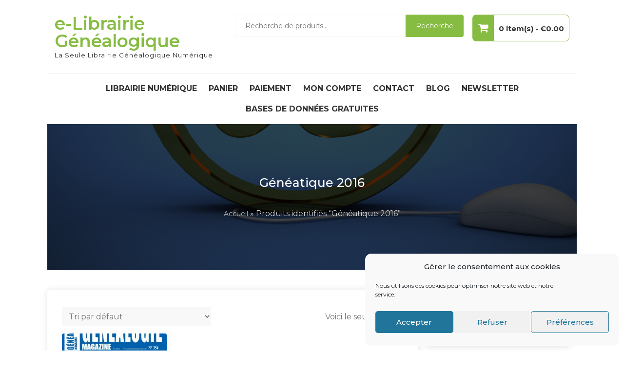

--- FILE ---
content_type: text/html; charset=UTF-8
request_url: https://e-librairie.lavoute.net/product-tag/geneatique-2016/
body_size: 22240
content:
<!DOCTYPE html>
<html lang="fr-FR" itemscope="itemscope" itemtype="http://schema.org/WebPage" >
<head>
<meta charset="UTF-8">
<meta name="viewport" content="width=device-width, initial-scale=1, maximum-scale=1">
<link rel="profile" href="http://gmpg.org/xfn/11">
<link rel="pingback" href="https://e-librairie.lavoute.net/xmlrpc.php">

				<script>document.documentElement.className = document.documentElement.className + ' yes-js js_active js'</script>
			<title>Généatique 2016 &#8211; e-Librairie Généalogique</title>
<meta name='robots' content='max-image-preview:large' />
<link rel="dns-prefetch" href="https://static.hupso.com/share/js/share_toolbar.js"><link rel="preconnect" href="https://static.hupso.com/share/js/share_toolbar.js"><link rel="preload" href="https://static.hupso.com/share/js/share_toolbar.js"><meta property="og:image" content="https://e-librairie.lavoute.net/wp-content/uploads/2020/04/CouvertureGe-Mag354-212x300.jpg"/><link rel='dns-prefetch' href='//www.googletagmanager.com' />
<link rel='dns-prefetch' href='//fonts.googleapis.com' />
<link rel="alternate" type="application/rss+xml" title="e-Librairie Généalogique &raquo; Flux" href="https://e-librairie.lavoute.net/feed/" />
<link rel="alternate" type="application/rss+xml" title="e-Librairie Généalogique &raquo; Flux des commentaires" href="https://e-librairie.lavoute.net/comments/feed/" />
<link rel="alternate" type="application/rss+xml" title="Flux pour e-Librairie Généalogique &raquo; Généatique 2016 Étiquette" href="https://e-librairie.lavoute.net/product-tag/geneatique-2016/feed/" />
<script type="text/javascript">
/* <![CDATA[ */
window._wpemojiSettings = {"baseUrl":"https:\/\/s.w.org\/images\/core\/emoji\/14.0.0\/72x72\/","ext":".png","svgUrl":"https:\/\/s.w.org\/images\/core\/emoji\/14.0.0\/svg\/","svgExt":".svg","source":{"concatemoji":"https:\/\/e-librairie.lavoute.net\/wp-includes\/js\/wp-emoji-release.min.js?ver=6.4.7"}};
/*! This file is auto-generated */
!function(i,n){var o,s,e;function c(e){try{var t={supportTests:e,timestamp:(new Date).valueOf()};sessionStorage.setItem(o,JSON.stringify(t))}catch(e){}}function p(e,t,n){e.clearRect(0,0,e.canvas.width,e.canvas.height),e.fillText(t,0,0);var t=new Uint32Array(e.getImageData(0,0,e.canvas.width,e.canvas.height).data),r=(e.clearRect(0,0,e.canvas.width,e.canvas.height),e.fillText(n,0,0),new Uint32Array(e.getImageData(0,0,e.canvas.width,e.canvas.height).data));return t.every(function(e,t){return e===r[t]})}function u(e,t,n){switch(t){case"flag":return n(e,"\ud83c\udff3\ufe0f\u200d\u26a7\ufe0f","\ud83c\udff3\ufe0f\u200b\u26a7\ufe0f")?!1:!n(e,"\ud83c\uddfa\ud83c\uddf3","\ud83c\uddfa\u200b\ud83c\uddf3")&&!n(e,"\ud83c\udff4\udb40\udc67\udb40\udc62\udb40\udc65\udb40\udc6e\udb40\udc67\udb40\udc7f","\ud83c\udff4\u200b\udb40\udc67\u200b\udb40\udc62\u200b\udb40\udc65\u200b\udb40\udc6e\u200b\udb40\udc67\u200b\udb40\udc7f");case"emoji":return!n(e,"\ud83e\udef1\ud83c\udffb\u200d\ud83e\udef2\ud83c\udfff","\ud83e\udef1\ud83c\udffb\u200b\ud83e\udef2\ud83c\udfff")}return!1}function f(e,t,n){var r="undefined"!=typeof WorkerGlobalScope&&self instanceof WorkerGlobalScope?new OffscreenCanvas(300,150):i.createElement("canvas"),a=r.getContext("2d",{willReadFrequently:!0}),o=(a.textBaseline="top",a.font="600 32px Arial",{});return e.forEach(function(e){o[e]=t(a,e,n)}),o}function t(e){var t=i.createElement("script");t.src=e,t.defer=!0,i.head.appendChild(t)}"undefined"!=typeof Promise&&(o="wpEmojiSettingsSupports",s=["flag","emoji"],n.supports={everything:!0,everythingExceptFlag:!0},e=new Promise(function(e){i.addEventListener("DOMContentLoaded",e,{once:!0})}),new Promise(function(t){var n=function(){try{var e=JSON.parse(sessionStorage.getItem(o));if("object"==typeof e&&"number"==typeof e.timestamp&&(new Date).valueOf()<e.timestamp+604800&&"object"==typeof e.supportTests)return e.supportTests}catch(e){}return null}();if(!n){if("undefined"!=typeof Worker&&"undefined"!=typeof OffscreenCanvas&&"undefined"!=typeof URL&&URL.createObjectURL&&"undefined"!=typeof Blob)try{var e="postMessage("+f.toString()+"("+[JSON.stringify(s),u.toString(),p.toString()].join(",")+"));",r=new Blob([e],{type:"text/javascript"}),a=new Worker(URL.createObjectURL(r),{name:"wpTestEmojiSupports"});return void(a.onmessage=function(e){c(n=e.data),a.terminate(),t(n)})}catch(e){}c(n=f(s,u,p))}t(n)}).then(function(e){for(var t in e)n.supports[t]=e[t],n.supports.everything=n.supports.everything&&n.supports[t],"flag"!==t&&(n.supports.everythingExceptFlag=n.supports.everythingExceptFlag&&n.supports[t]);n.supports.everythingExceptFlag=n.supports.everythingExceptFlag&&!n.supports.flag,n.DOMReady=!1,n.readyCallback=function(){n.DOMReady=!0}}).then(function(){return e}).then(function(){var e;n.supports.everything||(n.readyCallback(),(e=n.source||{}).concatemoji?t(e.concatemoji):e.wpemoji&&e.twemoji&&(t(e.twemoji),t(e.wpemoji)))}))}((window,document),window._wpemojiSettings);
/* ]]> */
</script>
<!-- e-librairie.lavoute.net is managing ads with Advanced Ads 2.0.16 – https://wpadvancedads.com/ --><script id="libra-ready">
			window.advanced_ads_ready=function(e,a){a=a||"complete";var d=function(e){return"interactive"===a?"loading"!==e:"complete"===e};d(document.readyState)?e():document.addEventListener("readystatechange",(function(a){d(a.target.readyState)&&e()}),{once:"interactive"===a})},window.advanced_ads_ready_queue=window.advanced_ads_ready_queue||[];		</script>
		<style id='wp-emoji-styles-inline-css' type='text/css'>

	img.wp-smiley, img.emoji {
		display: inline !important;
		border: none !important;
		box-shadow: none !important;
		height: 1em !important;
		width: 1em !important;
		margin: 0 0.07em !important;
		vertical-align: -0.1em !important;
		background: none !important;
		padding: 0 !important;
	}
</style>
<link rel='stylesheet' id='wp-block-library-css' href='https://e-librairie.lavoute.net/wp-includes/css/dist/block-library/style.min.css?ver=6.4.7' type='text/css' media='all' />
<style id='wp-block-library-theme-inline-css' type='text/css'>
.wp-block-audio figcaption{color:#555;font-size:13px;text-align:center}.is-dark-theme .wp-block-audio figcaption{color:hsla(0,0%,100%,.65)}.wp-block-audio{margin:0 0 1em}.wp-block-code{border:1px solid #ccc;border-radius:4px;font-family:Menlo,Consolas,monaco,monospace;padding:.8em 1em}.wp-block-embed figcaption{color:#555;font-size:13px;text-align:center}.is-dark-theme .wp-block-embed figcaption{color:hsla(0,0%,100%,.65)}.wp-block-embed{margin:0 0 1em}.blocks-gallery-caption{color:#555;font-size:13px;text-align:center}.is-dark-theme .blocks-gallery-caption{color:hsla(0,0%,100%,.65)}.wp-block-image figcaption{color:#555;font-size:13px;text-align:center}.is-dark-theme .wp-block-image figcaption{color:hsla(0,0%,100%,.65)}.wp-block-image{margin:0 0 1em}.wp-block-pullquote{border-bottom:4px solid;border-top:4px solid;color:currentColor;margin-bottom:1.75em}.wp-block-pullquote cite,.wp-block-pullquote footer,.wp-block-pullquote__citation{color:currentColor;font-size:.8125em;font-style:normal;text-transform:uppercase}.wp-block-quote{border-left:.25em solid;margin:0 0 1.75em;padding-left:1em}.wp-block-quote cite,.wp-block-quote footer{color:currentColor;font-size:.8125em;font-style:normal;position:relative}.wp-block-quote.has-text-align-right{border-left:none;border-right:.25em solid;padding-left:0;padding-right:1em}.wp-block-quote.has-text-align-center{border:none;padding-left:0}.wp-block-quote.is-large,.wp-block-quote.is-style-large,.wp-block-quote.is-style-plain{border:none}.wp-block-search .wp-block-search__label{font-weight:700}.wp-block-search__button{border:1px solid #ccc;padding:.375em .625em}:where(.wp-block-group.has-background){padding:1.25em 2.375em}.wp-block-separator.has-css-opacity{opacity:.4}.wp-block-separator{border:none;border-bottom:2px solid;margin-left:auto;margin-right:auto}.wp-block-separator.has-alpha-channel-opacity{opacity:1}.wp-block-separator:not(.is-style-wide):not(.is-style-dots){width:100px}.wp-block-separator.has-background:not(.is-style-dots){border-bottom:none;height:1px}.wp-block-separator.has-background:not(.is-style-wide):not(.is-style-dots){height:2px}.wp-block-table{margin:0 0 1em}.wp-block-table td,.wp-block-table th{word-break:normal}.wp-block-table figcaption{color:#555;font-size:13px;text-align:center}.is-dark-theme .wp-block-table figcaption{color:hsla(0,0%,100%,.65)}.wp-block-video figcaption{color:#555;font-size:13px;text-align:center}.is-dark-theme .wp-block-video figcaption{color:hsla(0,0%,100%,.65)}.wp-block-video{margin:0 0 1em}.wp-block-template-part.has-background{margin-bottom:0;margin-top:0;padding:1.25em 2.375em}
</style>
<link rel='stylesheet' id='jquery-selectBox-css' href='https://e-librairie.lavoute.net/wp-content/plugins/yith-woocommerce-wishlist/assets/css/jquery.selectBox.css?ver=1.2.0' type='text/css' media='all' />
<link rel='stylesheet' id='woocommerce_prettyPhoto_css-css' href='//e-librairie.lavoute.net/wp-content/plugins/woocommerce/assets/css/prettyPhoto.css?ver=3.1.6' type='text/css' media='all' />
<link rel='stylesheet' id='yith-wcwl-main-css' href='https://e-librairie.lavoute.net/wp-content/plugins/yith-woocommerce-wishlist/assets/css/style.css?ver=4.0.1' type='text/css' media='all' />
<style id='yith-wcwl-main-inline-css' type='text/css'>
 :root { --rounded-corners-radius: 16px; --add-to-cart-rounded-corners-radius: 16px; --color-headers-background: #F4F4F4; --feedback-duration: 3s } 
 :root { --rounded-corners-radius: 16px; --add-to-cart-rounded-corners-radius: 16px; --color-headers-background: #F4F4F4; --feedback-duration: 3s } 
</style>
<style id='global-styles-inline-css' type='text/css'>
body{--wp--preset--color--black: #000000;--wp--preset--color--cyan-bluish-gray: #abb8c3;--wp--preset--color--white: #ffffff;--wp--preset--color--pale-pink: #f78da7;--wp--preset--color--vivid-red: #cf2e2e;--wp--preset--color--luminous-vivid-orange: #ff6900;--wp--preset--color--luminous-vivid-amber: #fcb900;--wp--preset--color--light-green-cyan: #7bdcb5;--wp--preset--color--vivid-green-cyan: #00d084;--wp--preset--color--pale-cyan-blue: #8ed1fc;--wp--preset--color--vivid-cyan-blue: #0693e3;--wp--preset--color--vivid-purple: #9b51e0;--wp--preset--color--foreground: #000;--wp--preset--color--background: #fff;--wp--preset--color--primary: #ff3366;--wp--preset--color--secondary: #000;--wp--preset--color--background-secondary: #f9faff;--wp--preset--color--body-text: #717171;--wp--preset--color--text-link: #000;--wp--preset--color--border: #f2f2f2;--wp--preset--color--tertiary: #c3d9e7;--wp--preset--color--input-field: #1c1c1c;--wp--preset--color--boulder: #777;--wp--preset--color--coffee: #7d6043;--wp--preset--color--cyan: #25d6a2;--wp--preset--color--dark-blue: #1b67cc;--wp--preset--color--sky-blue: #30b4da;--wp--preset--color--dark-green: #0fb36c;--wp--preset--color--lite-green: #6ba518;--wp--preset--color--purple: #c74a73;--wp--preset--color--dark-purple: #9261c6;--wp--preset--color--orange: #f78550;--wp--preset--color--lite-red: #f9556d;--wp--preset--color--hexadecimal: #27808c;--wp--preset--color--pink: #ff6b98;--wp--preset--gradient--vivid-cyan-blue-to-vivid-purple: linear-gradient(135deg,rgba(6,147,227,1) 0%,rgb(155,81,224) 100%);--wp--preset--gradient--light-green-cyan-to-vivid-green-cyan: linear-gradient(135deg,rgb(122,220,180) 0%,rgb(0,208,130) 100%);--wp--preset--gradient--luminous-vivid-amber-to-luminous-vivid-orange: linear-gradient(135deg,rgba(252,185,0,1) 0%,rgba(255,105,0,1) 100%);--wp--preset--gradient--luminous-vivid-orange-to-vivid-red: linear-gradient(135deg,rgba(255,105,0,1) 0%,rgb(207,46,46) 100%);--wp--preset--gradient--very-light-gray-to-cyan-bluish-gray: linear-gradient(135deg,rgb(238,238,238) 0%,rgb(169,184,195) 100%);--wp--preset--gradient--cool-to-warm-spectrum: linear-gradient(135deg,rgb(74,234,220) 0%,rgb(151,120,209) 20%,rgb(207,42,186) 40%,rgb(238,44,130) 60%,rgb(251,105,98) 80%,rgb(254,248,76) 100%);--wp--preset--gradient--blush-light-purple: linear-gradient(135deg,rgb(255,206,236) 0%,rgb(152,150,240) 100%);--wp--preset--gradient--blush-bordeaux: linear-gradient(135deg,rgb(254,205,165) 0%,rgb(254,45,45) 50%,rgb(107,0,62) 100%);--wp--preset--gradient--luminous-dusk: linear-gradient(135deg,rgb(255,203,112) 0%,rgb(199,81,192) 50%,rgb(65,88,208) 100%);--wp--preset--gradient--pale-ocean: linear-gradient(135deg,rgb(255,245,203) 0%,rgb(182,227,212) 50%,rgb(51,167,181) 100%);--wp--preset--gradient--electric-grass: linear-gradient(135deg,rgb(202,248,128) 0%,rgb(113,206,126) 100%);--wp--preset--gradient--midnight: linear-gradient(135deg,rgb(2,3,129) 0%,rgb(40,116,252) 100%);--wp--preset--gradient--vertical-secondary-to-tertiary: linear-gradient(to bottom,var(--wp--preset--color--secondary) 0%,var(--wp--preset--color--tertiary) 100%);--wp--preset--gradient--vertical-secondary-to-background: linear-gradient(to bottom,var(--wp--preset--color--secondary) 0%,var(--wp--preset--color--background) 100%);--wp--preset--gradient--vertical-background-to-secondary: linear-gradient(to bottom,var(--wp--preset--color--background) 0%,var(--wp--preset--color--secondary) 100%);--wp--preset--gradient--vertical-tertiary-to-background: linear-gradient(to bottom,var(--wp--preset--color--tertiary) 0%,var(--wp--preset--color--background) 100%);--wp--preset--gradient--diagonal-primary-to-foreground: linear-gradient(to bottom right,var(--wp--preset--color--primary) 0%,var(--wp--preset--color--foreground) 100%);--wp--preset--gradient--diagonal-secondary-to-background: linear-gradient(to bottom right,var(--wp--preset--color--secondary) 50%,var(--wp--preset--color--background) 50%);--wp--preset--gradient--diagonal-secondary-to-background-left: linear-gradient(to bottom left,var(--wp--preset--color--secondary) 50%,var(--wp--preset--color--background) 50%);--wp--preset--gradient--diagonal-secondary-to-background-right: linear-gradient(to top right,var(--wp--preset--color--secondary) 50%,var(--wp--preset--color--background) 50%);--wp--preset--gradient--diagonal-background-to-secondary: linear-gradient(to bottom right,var(--wp--preset--color--background) 50%,var(--wp--preset--color--secondary) 50%);--wp--preset--gradient--diagonal-tertiary-to-background: linear-gradient(to bottom right,var(--wp--preset--color--tertiary) 50%,var(--wp--preset--color--background) 50%);--wp--preset--gradient--diagonal-background-to-tertiary: linear-gradient(to bottom right,var(--wp--preset--color--background) 50%,var(--wp--preset--color--tertiary) 50%);--wp--preset--font-size--small: 15px;--wp--preset--font-size--medium: 18px;--wp--preset--font-size--large: clamp(22px,2.5vw,28px);--wp--preset--font-size--x-large: 42px;--wp--preset--font-size--tiny: 13px;--wp--preset--font-size--extra-small: 14px;--wp--preset--font-size--normal: 17px;--wp--preset--font-size--content-heading: clamp(20px,1.2vw,22px);--wp--preset--font-size--slider-title: clamp(25px,3vw,45px);--wp--preset--font-size--extra-large: clamp(75px,3vw,45px);--wp--preset--font-size--huge: clamp(50px,4.5vw,80px);--wp--preset--font-size--extra-huge: clamp(6.5rem,6vw,114px);--wp--preset--font-family--inter: "Inter", sans-serif;--wp--preset--font-family--cardo: Cardo;--wp--preset--spacing--20: 0.44rem;--wp--preset--spacing--30: 0.67rem;--wp--preset--spacing--40: 1rem;--wp--preset--spacing--50: 1.5rem;--wp--preset--spacing--60: 2.25rem;--wp--preset--spacing--70: 3.38rem;--wp--preset--spacing--80: 5.06rem;--wp--preset--shadow--natural: 6px 6px 9px rgba(0, 0, 0, 0.2);--wp--preset--shadow--deep: 12px 12px 50px rgba(0, 0, 0, 0.4);--wp--preset--shadow--sharp: 6px 6px 0px rgba(0, 0, 0, 0.2);--wp--preset--shadow--outlined: 6px 6px 0px -3px rgba(255, 255, 255, 1), 6px 6px rgba(0, 0, 0, 1);--wp--preset--shadow--crisp: 6px 6px 0px rgba(0, 0, 0, 1);--wp--custom--spacing--small: max(1.25rem, 5vw);--wp--custom--spacing--medium: clamp(2rem, 8vw, calc(4 * var(--wp--style--block-gap)));--wp--custom--spacing--large: clamp(4rem, 10vw, 8rem);--wp--custom--border--width: 1px;--wp--custom--border--style: solid;--wp--custom--border--color: var(--wp--preset--color--custom-outline,var(--wp--preset--color--outline));--wp--custom--border--radius: 12px;--wp--custom--box-shadow--inset: ;--wp--custom--box-shadow--x: 0;--wp--custom--box-shadow--y: 10px;--wp--custom--box-shadow--blur: 30px;--wp--custom--box-shadow--spread: 0;--wp--custom--box-shadow--color: var(--wp--preset--color--shadow);--wp--custom--box-shadow--hover--inset: ;--wp--custom--box-shadow--hover--y: 6px;--wp--custom--transition: all 0.2s ease;--wp--custom--typography--font-size--heading-one: clamp(45px,9vw,65px);--wp--custom--typography--font-size--heading-two: clamp(35px,9vw,45px);--wp--custom--typography--font-size--heading-three: clamp(25px,1.9vw,20px);--wp--custom--typography--font-size--heading-four: clamp(18px,1.5vw,17px);--wp--custom--typography--font-size--heading-five: clamp(18px,1.3vw,17px);--wp--custom--typography--font-size--heading-six: 17px;--wp--custom--typography--line-height--heading-one: 1.38;--wp--custom--typography--line-height--heading-two: 1.43;--wp--custom--typography--line-height--heading-three: 1.36;--wp--custom--typography--line-height--heading-four: 1.5;--wp--custom--typography--line-height--heading-five: 1.458333333333333;--wp--custom--typography--line-height--heading-six: 1.56;--wp--custom--typography--line-height--paragraph: 1.75;--wp--custom--typography--line-height--extra-small: 21px;--wp--custom--typography--line-height--small: 28px;--wp--custom--typography--line-height--normal: normal;--wp--custom--typography--font-weight--light: 300;--wp--custom--typography--font-weight--normal: 400;--wp--custom--typography--font-weight--medium: 500;--wp--custom--typography--font-weight--semi-bold: 600;--wp--custom--typography--font-weight--bold: 700;--wp--custom--typography--font-weight--extra-bold: 900;--wp--custom--gap--baseline: 15px;--wp--custom--gap--horizontal: min(30px, 5vw);--wp--custom--gap--vertical: min(30px, 5vw);}body { margin: 0;--wp--style--global--content-size: 750px;--wp--style--global--wide-size: 1270px; }.wp-site-blocks > .alignleft { float: left; margin-right: 2em; }.wp-site-blocks > .alignright { float: right; margin-left: 2em; }.wp-site-blocks > .aligncenter { justify-content: center; margin-left: auto; margin-right: auto; }:where(.wp-site-blocks) > * { margin-block-start: 2rem; margin-block-end: 0; }:where(.wp-site-blocks) > :first-child:first-child { margin-block-start: 0; }:where(.wp-site-blocks) > :last-child:last-child { margin-block-end: 0; }body { --wp--style--block-gap: 2rem; }:where(body .is-layout-flow)  > :first-child:first-child{margin-block-start: 0;}:where(body .is-layout-flow)  > :last-child:last-child{margin-block-end: 0;}:where(body .is-layout-flow)  > *{margin-block-start: 2rem;margin-block-end: 0;}:where(body .is-layout-constrained)  > :first-child:first-child{margin-block-start: 0;}:where(body .is-layout-constrained)  > :last-child:last-child{margin-block-end: 0;}:where(body .is-layout-constrained)  > *{margin-block-start: 2rem;margin-block-end: 0;}:where(body .is-layout-flex) {gap: 2rem;}:where(body .is-layout-grid) {gap: 2rem;}body .is-layout-flow > .alignleft{float: left;margin-inline-start: 0;margin-inline-end: 2em;}body .is-layout-flow > .alignright{float: right;margin-inline-start: 2em;margin-inline-end: 0;}body .is-layout-flow > .aligncenter{margin-left: auto !important;margin-right: auto !important;}body .is-layout-constrained > .alignleft{float: left;margin-inline-start: 0;margin-inline-end: 2em;}body .is-layout-constrained > .alignright{float: right;margin-inline-start: 2em;margin-inline-end: 0;}body .is-layout-constrained > .aligncenter{margin-left: auto !important;margin-right: auto !important;}body .is-layout-constrained > :where(:not(.alignleft):not(.alignright):not(.alignfull)){max-width: var(--wp--style--global--content-size);margin-left: auto !important;margin-right: auto !important;}body .is-layout-constrained > .alignwide{max-width: var(--wp--style--global--wide-size);}body .is-layout-flex{display: flex;}body .is-layout-flex{flex-wrap: wrap;align-items: center;}body .is-layout-flex > *{margin: 0;}body .is-layout-grid{display: grid;}body .is-layout-grid > *{margin: 0;}body{margin-top: 0;margin-right: 0;margin-bottom: 0;margin-left: 0;padding-top: 0px;padding-right: 0px;padding-bottom: 0px;padding-left: 0px;}a:where(:not(.wp-element-button)){color: var(--wp--preset--color--foreground);text-decoration: underline;}h1{color: var(--wp--preset--color--foreground);font-size: var(--wp--custom--typography--font-size--heading-one);font-weight: var(--wp--custom--typography--font-weight--bold);line-height: var(--wp--custom--typography--line-height--heading-one);margin-top: 0;margin-bottom: 0.625rem;}h2{color: var(--wp--preset--color--foreground);font-size: var(--wp--custom--typography--font-size--heading-two);font-weight: var(--wp--custom--typography--font-weight--bold);line-height: var(--wp--custom--typography--line-height--heading-two);margin-top: 0;margin-bottom: 0.625rem;}h3{color: var(--wp--preset--color--foreground);font-size: var(--wp--custom--typography--font-size--heading-three);font-weight: var(--wp--custom--typography--font-weight--bold);line-height: var(--wp--custom--typography--line-height--heading-three);margin-top: 0;margin-bottom: 0.625rem;}h4{color: var(--wp--preset--color--foreground);font-size: var(--wp--custom--typography--font-size--heading-four);font-weight: var(--wp--custom--typography--font-weight--bold);line-height: var(--wp--custom--typography--line-height--heading-four);margin-top: 0;margin-bottom: 0.625rem;}h5{color: var(--wp--preset--color--foreground);font-size: var(--wp--custom--typography--font-size--heading-five);font-weight: var(--wp--custom--typography--font-weight--bold);line-height: var(--wp--custom--typography--line-height--heading-five);margin-top: 0;margin-bottom: 0.625rem;}h6{color: var(--wp--preset--color--foreground);font-size: var(--wp--custom--typography--font-size--heading-six);font-weight: var(--wp--custom--typography--font-weight--bold);line-height: var(--wp--custom--typography--line-height--heading-six);margin-top: 0;margin-bottom: 0.625rem;}.wp-element-button, .wp-block-button__link{background-color: #32373c;border-width: 0;color: #fff;font-family: inherit;font-size: inherit;line-height: inherit;padding: calc(0.667em + 2px) calc(1.333em + 2px);text-decoration: none;}.has-black-color{color: var(--wp--preset--color--black) !important;}.has-cyan-bluish-gray-color{color: var(--wp--preset--color--cyan-bluish-gray) !important;}.has-white-color{color: var(--wp--preset--color--white) !important;}.has-pale-pink-color{color: var(--wp--preset--color--pale-pink) !important;}.has-vivid-red-color{color: var(--wp--preset--color--vivid-red) !important;}.has-luminous-vivid-orange-color{color: var(--wp--preset--color--luminous-vivid-orange) !important;}.has-luminous-vivid-amber-color{color: var(--wp--preset--color--luminous-vivid-amber) !important;}.has-light-green-cyan-color{color: var(--wp--preset--color--light-green-cyan) !important;}.has-vivid-green-cyan-color{color: var(--wp--preset--color--vivid-green-cyan) !important;}.has-pale-cyan-blue-color{color: var(--wp--preset--color--pale-cyan-blue) !important;}.has-vivid-cyan-blue-color{color: var(--wp--preset--color--vivid-cyan-blue) !important;}.has-vivid-purple-color{color: var(--wp--preset--color--vivid-purple) !important;}.has-foreground-color{color: var(--wp--preset--color--foreground) !important;}.has-background-color{color: var(--wp--preset--color--background) !important;}.has-primary-color{color: var(--wp--preset--color--primary) !important;}.has-secondary-color{color: var(--wp--preset--color--secondary) !important;}.has-background-secondary-color{color: var(--wp--preset--color--background-secondary) !important;}.has-body-text-color{color: var(--wp--preset--color--body-text) !important;}.has-text-link-color{color: var(--wp--preset--color--text-link) !important;}.has-border-color{color: var(--wp--preset--color--border) !important;}.has-tertiary-color{color: var(--wp--preset--color--tertiary) !important;}.has-input-field-color{color: var(--wp--preset--color--input-field) !important;}.has-boulder-color{color: var(--wp--preset--color--boulder) !important;}.has-coffee-color{color: var(--wp--preset--color--coffee) !important;}.has-cyan-color{color: var(--wp--preset--color--cyan) !important;}.has-dark-blue-color{color: var(--wp--preset--color--dark-blue) !important;}.has-sky-blue-color{color: var(--wp--preset--color--sky-blue) !important;}.has-dark-green-color{color: var(--wp--preset--color--dark-green) !important;}.has-lite-green-color{color: var(--wp--preset--color--lite-green) !important;}.has-purple-color{color: var(--wp--preset--color--purple) !important;}.has-dark-purple-color{color: var(--wp--preset--color--dark-purple) !important;}.has-orange-color{color: var(--wp--preset--color--orange) !important;}.has-lite-red-color{color: var(--wp--preset--color--lite-red) !important;}.has-hexadecimal-color{color: var(--wp--preset--color--hexadecimal) !important;}.has-pink-color{color: var(--wp--preset--color--pink) !important;}.has-black-background-color{background-color: var(--wp--preset--color--black) !important;}.has-cyan-bluish-gray-background-color{background-color: var(--wp--preset--color--cyan-bluish-gray) !important;}.has-white-background-color{background-color: var(--wp--preset--color--white) !important;}.has-pale-pink-background-color{background-color: var(--wp--preset--color--pale-pink) !important;}.has-vivid-red-background-color{background-color: var(--wp--preset--color--vivid-red) !important;}.has-luminous-vivid-orange-background-color{background-color: var(--wp--preset--color--luminous-vivid-orange) !important;}.has-luminous-vivid-amber-background-color{background-color: var(--wp--preset--color--luminous-vivid-amber) !important;}.has-light-green-cyan-background-color{background-color: var(--wp--preset--color--light-green-cyan) !important;}.has-vivid-green-cyan-background-color{background-color: var(--wp--preset--color--vivid-green-cyan) !important;}.has-pale-cyan-blue-background-color{background-color: var(--wp--preset--color--pale-cyan-blue) !important;}.has-vivid-cyan-blue-background-color{background-color: var(--wp--preset--color--vivid-cyan-blue) !important;}.has-vivid-purple-background-color{background-color: var(--wp--preset--color--vivid-purple) !important;}.has-foreground-background-color{background-color: var(--wp--preset--color--foreground) !important;}.has-background-background-color{background-color: var(--wp--preset--color--background) !important;}.has-primary-background-color{background-color: var(--wp--preset--color--primary) !important;}.has-secondary-background-color{background-color: var(--wp--preset--color--secondary) !important;}.has-background-secondary-background-color{background-color: var(--wp--preset--color--background-secondary) !important;}.has-body-text-background-color{background-color: var(--wp--preset--color--body-text) !important;}.has-text-link-background-color{background-color: var(--wp--preset--color--text-link) !important;}.has-border-background-color{background-color: var(--wp--preset--color--border) !important;}.has-tertiary-background-color{background-color: var(--wp--preset--color--tertiary) !important;}.has-input-field-background-color{background-color: var(--wp--preset--color--input-field) !important;}.has-boulder-background-color{background-color: var(--wp--preset--color--boulder) !important;}.has-coffee-background-color{background-color: var(--wp--preset--color--coffee) !important;}.has-cyan-background-color{background-color: var(--wp--preset--color--cyan) !important;}.has-dark-blue-background-color{background-color: var(--wp--preset--color--dark-blue) !important;}.has-sky-blue-background-color{background-color: var(--wp--preset--color--sky-blue) !important;}.has-dark-green-background-color{background-color: var(--wp--preset--color--dark-green) !important;}.has-lite-green-background-color{background-color: var(--wp--preset--color--lite-green) !important;}.has-purple-background-color{background-color: var(--wp--preset--color--purple) !important;}.has-dark-purple-background-color{background-color: var(--wp--preset--color--dark-purple) !important;}.has-orange-background-color{background-color: var(--wp--preset--color--orange) !important;}.has-lite-red-background-color{background-color: var(--wp--preset--color--lite-red) !important;}.has-hexadecimal-background-color{background-color: var(--wp--preset--color--hexadecimal) !important;}.has-pink-background-color{background-color: var(--wp--preset--color--pink) !important;}.has-black-border-color{border-color: var(--wp--preset--color--black) !important;}.has-cyan-bluish-gray-border-color{border-color: var(--wp--preset--color--cyan-bluish-gray) !important;}.has-white-border-color{border-color: var(--wp--preset--color--white) !important;}.has-pale-pink-border-color{border-color: var(--wp--preset--color--pale-pink) !important;}.has-vivid-red-border-color{border-color: var(--wp--preset--color--vivid-red) !important;}.has-luminous-vivid-orange-border-color{border-color: var(--wp--preset--color--luminous-vivid-orange) !important;}.has-luminous-vivid-amber-border-color{border-color: var(--wp--preset--color--luminous-vivid-amber) !important;}.has-light-green-cyan-border-color{border-color: var(--wp--preset--color--light-green-cyan) !important;}.has-vivid-green-cyan-border-color{border-color: var(--wp--preset--color--vivid-green-cyan) !important;}.has-pale-cyan-blue-border-color{border-color: var(--wp--preset--color--pale-cyan-blue) !important;}.has-vivid-cyan-blue-border-color{border-color: var(--wp--preset--color--vivid-cyan-blue) !important;}.has-vivid-purple-border-color{border-color: var(--wp--preset--color--vivid-purple) !important;}.has-foreground-border-color{border-color: var(--wp--preset--color--foreground) !important;}.has-background-border-color{border-color: var(--wp--preset--color--background) !important;}.has-primary-border-color{border-color: var(--wp--preset--color--primary) !important;}.has-secondary-border-color{border-color: var(--wp--preset--color--secondary) !important;}.has-background-secondary-border-color{border-color: var(--wp--preset--color--background-secondary) !important;}.has-body-text-border-color{border-color: var(--wp--preset--color--body-text) !important;}.has-text-link-border-color{border-color: var(--wp--preset--color--text-link) !important;}.has-border-border-color{border-color: var(--wp--preset--color--border) !important;}.has-tertiary-border-color{border-color: var(--wp--preset--color--tertiary) !important;}.has-input-field-border-color{border-color: var(--wp--preset--color--input-field) !important;}.has-boulder-border-color{border-color: var(--wp--preset--color--boulder) !important;}.has-coffee-border-color{border-color: var(--wp--preset--color--coffee) !important;}.has-cyan-border-color{border-color: var(--wp--preset--color--cyan) !important;}.has-dark-blue-border-color{border-color: var(--wp--preset--color--dark-blue) !important;}.has-sky-blue-border-color{border-color: var(--wp--preset--color--sky-blue) !important;}.has-dark-green-border-color{border-color: var(--wp--preset--color--dark-green) !important;}.has-lite-green-border-color{border-color: var(--wp--preset--color--lite-green) !important;}.has-purple-border-color{border-color: var(--wp--preset--color--purple) !important;}.has-dark-purple-border-color{border-color: var(--wp--preset--color--dark-purple) !important;}.has-orange-border-color{border-color: var(--wp--preset--color--orange) !important;}.has-lite-red-border-color{border-color: var(--wp--preset--color--lite-red) !important;}.has-hexadecimal-border-color{border-color: var(--wp--preset--color--hexadecimal) !important;}.has-pink-border-color{border-color: var(--wp--preset--color--pink) !important;}.has-vivid-cyan-blue-to-vivid-purple-gradient-background{background: var(--wp--preset--gradient--vivid-cyan-blue-to-vivid-purple) !important;}.has-light-green-cyan-to-vivid-green-cyan-gradient-background{background: var(--wp--preset--gradient--light-green-cyan-to-vivid-green-cyan) !important;}.has-luminous-vivid-amber-to-luminous-vivid-orange-gradient-background{background: var(--wp--preset--gradient--luminous-vivid-amber-to-luminous-vivid-orange) !important;}.has-luminous-vivid-orange-to-vivid-red-gradient-background{background: var(--wp--preset--gradient--luminous-vivid-orange-to-vivid-red) !important;}.has-very-light-gray-to-cyan-bluish-gray-gradient-background{background: var(--wp--preset--gradient--very-light-gray-to-cyan-bluish-gray) !important;}.has-cool-to-warm-spectrum-gradient-background{background: var(--wp--preset--gradient--cool-to-warm-spectrum) !important;}.has-blush-light-purple-gradient-background{background: var(--wp--preset--gradient--blush-light-purple) !important;}.has-blush-bordeaux-gradient-background{background: var(--wp--preset--gradient--blush-bordeaux) !important;}.has-luminous-dusk-gradient-background{background: var(--wp--preset--gradient--luminous-dusk) !important;}.has-pale-ocean-gradient-background{background: var(--wp--preset--gradient--pale-ocean) !important;}.has-electric-grass-gradient-background{background: var(--wp--preset--gradient--electric-grass) !important;}.has-midnight-gradient-background{background: var(--wp--preset--gradient--midnight) !important;}.has-vertical-secondary-to-tertiary-gradient-background{background: var(--wp--preset--gradient--vertical-secondary-to-tertiary) !important;}.has-vertical-secondary-to-background-gradient-background{background: var(--wp--preset--gradient--vertical-secondary-to-background) !important;}.has-vertical-background-to-secondary-gradient-background{background: var(--wp--preset--gradient--vertical-background-to-secondary) !important;}.has-vertical-tertiary-to-background-gradient-background{background: var(--wp--preset--gradient--vertical-tertiary-to-background) !important;}.has-diagonal-primary-to-foreground-gradient-background{background: var(--wp--preset--gradient--diagonal-primary-to-foreground) !important;}.has-diagonal-secondary-to-background-gradient-background{background: var(--wp--preset--gradient--diagonal-secondary-to-background) !important;}.has-diagonal-secondary-to-background-left-gradient-background{background: var(--wp--preset--gradient--diagonal-secondary-to-background-left) !important;}.has-diagonal-secondary-to-background-right-gradient-background{background: var(--wp--preset--gradient--diagonal-secondary-to-background-right) !important;}.has-diagonal-background-to-secondary-gradient-background{background: var(--wp--preset--gradient--diagonal-background-to-secondary) !important;}.has-diagonal-tertiary-to-background-gradient-background{background: var(--wp--preset--gradient--diagonal-tertiary-to-background) !important;}.has-diagonal-background-to-tertiary-gradient-background{background: var(--wp--preset--gradient--diagonal-background-to-tertiary) !important;}.has-small-font-size{font-size: var(--wp--preset--font-size--small) !important;}.has-medium-font-size{font-size: var(--wp--preset--font-size--medium) !important;}.has-large-font-size{font-size: var(--wp--preset--font-size--large) !important;}.has-x-large-font-size{font-size: var(--wp--preset--font-size--x-large) !important;}.has-tiny-font-size{font-size: var(--wp--preset--font-size--tiny) !important;}.has-extra-small-font-size{font-size: var(--wp--preset--font-size--extra-small) !important;}.has-normal-font-size{font-size: var(--wp--preset--font-size--normal) !important;}.has-content-heading-font-size{font-size: var(--wp--preset--font-size--content-heading) !important;}.has-slider-title-font-size{font-size: var(--wp--preset--font-size--slider-title) !important;}.has-extra-large-font-size{font-size: var(--wp--preset--font-size--extra-large) !important;}.has-huge-font-size{font-size: var(--wp--preset--font-size--huge) !important;}.has-extra-huge-font-size{font-size: var(--wp--preset--font-size--extra-huge) !important;}.has-inter-font-family{font-family: var(--wp--preset--font-family--inter) !important;}.has-cardo-font-family{font-family: var(--wp--preset--font-family--cardo) !important;}
.wp-block-navigation a:where(:not(.wp-element-button)){color: inherit;}
.wp-block-pullquote{font-size: 1.5em;line-height: 1.6;}
ol,ul{margin-top: 0px;margin-bottom: 10px;padding-left: 20px;}
.wp-block-table > table{margin-bottom: 1.5em;padding-left: 20px;}
.wp-block-button .wp-block-button__link{background-color: var(--wp--preset--color--primary);border-radius: 0;border-width: 0px;color: var(--wp--preset--color--white);font-size: var(--wp--custom--typography--font-size--normal);font-weight: var(--wp--custom--typography--font-weight--medium);letter-spacing: 2px;line-height: 1.7;padding-top: 10px;padding-right: 40px;padding-bottom: 10px;padding-left: 40px;}
.wp-block-separator{background-color: #999;border-radius: 0;border-width: 0;margin-bottom: 1.5em;color: #999;}
</style>
<link rel='stylesheet' id='dashicons-css' href='https://e-librairie.lavoute.net/wp-includes/css/dashicons.min.css?ver=6.4.7' type='text/css' media='all' />
<style id='dashicons-inline-css' type='text/css'>
[data-font="Dashicons"]:before {font-family: 'Dashicons' !important;content: attr(data-icon) !important;speak: none !important;font-weight: normal !important;font-variant: normal !important;text-transform: none !important;line-height: 1 !important;font-style: normal !important;-webkit-font-smoothing: antialiased !important;-moz-osx-font-smoothing: grayscale !important;}
</style>
<link rel='stylesheet' id='everest-forms-general-css' href='https://e-librairie.lavoute.net/wp-content/plugins/everest-forms/assets/css/everest-forms.css?ver=3.4.1' type='text/css' media='all' />
<link rel='stylesheet' id='jquery-intl-tel-input-css' href='https://e-librairie.lavoute.net/wp-content/plugins/everest-forms/assets/css/intlTelInput.css?ver=3.4.1' type='text/css' media='all' />
<link rel='stylesheet' id='hupso_css-css' href='https://e-librairie.lavoute.net/wp-content/plugins/hupso-share-buttons-for-twitter-facebook-google/style.css?ver=6.4.7' type='text/css' media='all' />
<link rel='stylesheet' id='subscriptions-for-woocommerce-css' href='https://e-librairie.lavoute.net/wp-content/plugins/subscriptions-for-woocommerce/public/css/subscriptions-for-woocommerce-public.css?ver=1.8.5' type='text/css' media='all' />
<link rel='stylesheet' id='woocommerce-layout-css' href='https://e-librairie.lavoute.net/wp-content/plugins/woocommerce/assets/css/woocommerce-layout.css?ver=9.1.5' type='text/css' media='all' />
<link rel='stylesheet' id='woocommerce-smallscreen-css' href='https://e-librairie.lavoute.net/wp-content/plugins/woocommerce/assets/css/woocommerce-smallscreen.css?ver=9.1.5' type='text/css' media='only screen and (max-width: 768px)' />
<link rel='stylesheet' id='woocommerce-general-css' href='https://e-librairie.lavoute.net/wp-content/plugins/woocommerce/assets/css/woocommerce.css?ver=9.1.5' type='text/css' media='all' />
<style id='woocommerce-inline-inline-css' type='text/css'>
.woocommerce form .form-row .required { visibility: visible; }
</style>
<link rel='stylesheet' id='cmplz-general-css' href='https://e-librairie.lavoute.net/wp-content/plugins/complianz-gdpr/assets/css/cookieblocker.min.css?ver=1765936069' type='text/css' media='all' />
<link rel='stylesheet' id='buzzstore-google-fonts-css' href='//fonts.googleapis.com/css?family=Open+Sans%3A700%2C600%2C800%2C400%7CPoppins%3A400%2C300%2C500%2C600%2C700%7CMontserrat%3A400%2C500%2C600%2C700%2C800&#038;ver=6.4.7' type='text/css' media='all' />
<link rel='stylesheet' id='font-awesome-css' href='https://e-librairie.lavoute.net/wp-content/themes/buzzstore/assets/library/font-awesome/css/font-awesome.min.css?ver=6.4.7' type='text/css' media='all' />
<style id='font-awesome-inline-css' type='text/css'>
[data-font="FontAwesome"]:before {font-family: 'FontAwesome' !important;content: attr(data-icon) !important;speak: none !important;font-weight: normal !important;font-variant: normal !important;text-transform: none !important;line-height: 1 !important;font-style: normal !important;-webkit-font-smoothing: antialiased !important;-moz-osx-font-smoothing: grayscale !important;}
</style>
<link rel='stylesheet' id='simple-line-icons-css' href='https://e-librairie.lavoute.net/wp-content/themes/buzzstore/assets/library/simple-line-icons/css/simple-line-icons.css?ver=6.4.7' type='text/css' media='all' />
<link rel='stylesheet' id='owl-carousel-css' href='https://e-librairie.lavoute.net/wp-content/themes/buzzstore/assets/library/owlcarousel/css/owl.carousel.css?ver=6.4.7' type='text/css' media='all' />
<link rel='stylesheet' id='owl-theme-css' href='https://e-librairie.lavoute.net/wp-content/themes/buzzstore/assets/library/owlcarousel/css/owl.theme.css?ver=6.4.7' type='text/css' media='all' />
<link rel='stylesheet' id='jquery-bxslider-css' href='https://e-librairie.lavoute.net/wp-content/themes/buzzstore/assets/library/bxslider/css/jquery.bxslider.min.css?ver=6.4.7' type='text/css' media='all' />
<link rel='stylesheet' id='buzzstore-style-css' href='https://e-librairie.lavoute.net/wp-content/themes/buzzstore/style.css?ver=6.4.7' type='text/css' media='all' />
<style id='buzzstore-style-inline-css' type='text/css'>
.buzz-topheader .buzz-topleft ul li a { color: #fff; } .buzz-topheader .buzz-topleft ul li:hover a { color: #ffffff; }.buzz-topheader .buzz-topleft ul li span, .buzz-topheader .buzz-topleft ul.buzz-socila-link li span { color: #fff; } .buzz-topheader .buzz-topleft ul li:hover span, .buzz-topheader .buzz-topleft ul.buzz-socila-link li:hover span { color: #ffffff; }.buzz-topheader .buzz-topright ul li a { color: #ffffff; }.buzz-topheader .buzz-topright ul li:hover a { color: #86bc42; }.buzz-topheader .buzz-topright ul li span { color: #ffffff; }.buzz-topheader .buzz-topright ul li:hover span { color: #86bc42; }
</style>
<link rel='stylesheet' id='animate-css' href='https://e-librairie.lavoute.net/wp-content/themes/buzzstore/assets/library/animate/animate.css?ver=6.4.7' type='text/css' media='all' />
<link rel='stylesheet' id='buzzstore-mobile-menu-css' href='https://e-librairie.lavoute.net/wp-content/themes/buzzstore/sparklethemes/mobile-menu/mobile-menu.css?ver=1' type='text/css' media='all' />
<link rel='stylesheet' id='newsletter-css' href='https://e-librairie.lavoute.net/wp-content/plugins/newsletter/style.css?ver=9.1.1' type='text/css' media='all' />
<script type="text/javascript" src="https://e-librairie.lavoute.net/wp-includes/js/jquery/jquery.min.js?ver=3.7.1" id="jquery-core-js"></script>
<script type="text/javascript" src="https://e-librairie.lavoute.net/wp-includes/js/jquery/jquery-migrate.min.js?ver=3.4.1" id="jquery-migrate-js"></script>
<script type="text/javascript" id="3d-flip-book-client-locale-loader-js-extra">
/* <![CDATA[ */
var FB3D_CLIENT_LOCALE = {"ajaxurl":"https:\/\/e-librairie.lavoute.net\/wp-admin\/admin-ajax.php","dictionary":{"Table of contents":"Table of contents","Close":"Close","Bookmarks":"Bookmarks","Thumbnails":"Thumbnails","Search":"Search","Share":"Share","Facebook":"Facebook","Twitter":"Twitter","Email":"Email","Play":"Play","Previous page":"Previous page","Next page":"Next page","Zoom in":"Zoom in","Zoom out":"Zoom out","Fit view":"Fit view","Auto play":"Auto play","Full screen":"Full screen","More":"More","Smart pan":"Smart pan","Single page":"Single page","Sounds":"Sounds","Stats":"Stats","Print":"Print","Download":"Download","Goto first page":"Goto first page","Goto last page":"Goto last page"},"images":"https:\/\/e-librairie.lavoute.net\/wp-content\/plugins\/interactive-3d-flipbook-powered-physics-engine\/assets\/images\/","jsData":{"urls":[],"posts":{"ids_mis":[],"ids":[]},"pages":[],"firstPages":[],"bookCtrlProps":[],"bookTemplates":[]},"key":"3d-flip-book","pdfJS":{"pdfJsLib":"https:\/\/e-librairie.lavoute.net\/wp-content\/plugins\/interactive-3d-flipbook-powered-physics-engine\/assets\/js\/pdf.min.js?ver=4.3.136","pdfJsWorker":"https:\/\/e-librairie.lavoute.net\/wp-content\/plugins\/interactive-3d-flipbook-powered-physics-engine\/assets\/js\/pdf.worker.js?ver=4.3.136","stablePdfJsLib":"https:\/\/e-librairie.lavoute.net\/wp-content\/plugins\/interactive-3d-flipbook-powered-physics-engine\/assets\/js\/stable\/pdf.min.js?ver=2.5.207","stablePdfJsWorker":"https:\/\/e-librairie.lavoute.net\/wp-content\/plugins\/interactive-3d-flipbook-powered-physics-engine\/assets\/js\/stable\/pdf.worker.js?ver=2.5.207","pdfJsCMapUrl":"https:\/\/e-librairie.lavoute.net\/wp-content\/plugins\/interactive-3d-flipbook-powered-physics-engine\/assets\/cmaps\/"},"cacheurl":"https:\/\/e-librairie.lavoute.net\/wp-content\/uploads\/3d-flip-book\/cache\/","pluginsurl":"https:\/\/e-librairie.lavoute.net\/wp-content\/plugins\/","pluginurl":"https:\/\/e-librairie.lavoute.net\/wp-content\/plugins\/interactive-3d-flipbook-powered-physics-engine\/","thumbnailSize":{"width":"150","height":"150"},"version":"1.16.17"};
/* ]]> */
</script>
<script type="text/javascript" src="https://e-librairie.lavoute.net/wp-content/plugins/interactive-3d-flipbook-powered-physics-engine/assets/js/client-locale-loader.js?ver=1.16.17" id="3d-flip-book-client-locale-loader-js" async="async" data-wp-strategy="async"></script>
<script type="text/javascript" id="subscriptions-for-woocommerce-js-extra">
/* <![CDATA[ */
var sfw_public_param = {"ajaxurl":"https:\/\/e-librairie.lavoute.net\/wp-admin\/admin-ajax.php","cart_url":"https:\/\/e-librairie.lavoute.net\/panier\/","sfw_public_nonce":"7e73e8e912"};
/* ]]> */
</script>
<script type="text/javascript" src="https://e-librairie.lavoute.net/wp-content/plugins/subscriptions-for-woocommerce/public/js/subscriptions-for-woocommerce-public.js?ver=1.8.5" id="subscriptions-for-woocommerce-js"></script>
<script type="text/javascript" src="https://e-librairie.lavoute.net/wp-content/plugins/woocommerce/assets/js/jquery-blockui/jquery.blockUI.min.js?ver=2.7.0-wc.9.1.5" id="jquery-blockui-js" defer="defer" data-wp-strategy="defer"></script>
<script type="text/javascript" id="wc-add-to-cart-js-extra">
/* <![CDATA[ */
var wc_add_to_cart_params = {"ajax_url":"\/wp-admin\/admin-ajax.php","wc_ajax_url":"\/?wc-ajax=%%endpoint%%","i18n_view_cart":"Voir le panier","cart_url":"https:\/\/e-librairie.lavoute.net\/panier\/","is_cart":"","cart_redirect_after_add":"no"};
/* ]]> */
</script>
<script type="text/javascript" src="https://e-librairie.lavoute.net/wp-content/plugins/woocommerce/assets/js/frontend/add-to-cart.min.js?ver=9.1.5" id="wc-add-to-cart-js" defer="defer" data-wp-strategy="defer"></script>
<script type="text/javascript" src="https://e-librairie.lavoute.net/wp-content/plugins/woocommerce/assets/js/js-cookie/js.cookie.min.js?ver=2.1.4-wc.9.1.5" id="js-cookie-js" defer="defer" data-wp-strategy="defer"></script>
<script type="text/javascript" id="woocommerce-js-extra">
/* <![CDATA[ */
var woocommerce_params = {"ajax_url":"\/wp-admin\/admin-ajax.php","wc_ajax_url":"\/?wc-ajax=%%endpoint%%"};
/* ]]> */
</script>
<script type="text/javascript" src="https://e-librairie.lavoute.net/wp-content/plugins/woocommerce/assets/js/frontend/woocommerce.min.js?ver=9.1.5" id="woocommerce-js" defer="defer" data-wp-strategy="defer"></script>
<!--[if lt IE 9]>
<script type="text/javascript" src="https://e-librairie.lavoute.net/wp-content/themes/buzzstore/assets/library/html5shiv/html5shiv.min.js?ver=1.3.9" id="html5-js"></script>
<![endif]-->
<!--[if lt IE 9]>
<script type="text/javascript" src="https://e-librairie.lavoute.net/wp-content/themes/buzzstore/assets/library/respond/respond.min.js?ver=1.3.9" id="respond-js"></script>
<![endif]-->
<script type="text/javascript" src="https://e-librairie.lavoute.net/wp-content/themes/buzzstore/sparklethemes/mobile-menu/navigation.js?ver=1" id="buzzstore-navigation-js"></script>

<!-- Extrait de code de la balise Google (gtag.js) ajouté par Site Kit -->
<!-- Extrait Google Analytics ajouté par Site Kit -->
<script type="text/javascript" src="https://www.googletagmanager.com/gtag/js?id=G-2HJRTT300S" id="google_gtagjs-js" async></script>
<script type="text/javascript" id="google_gtagjs-js-after">
/* <![CDATA[ */
window.dataLayer = window.dataLayer || [];function gtag(){dataLayer.push(arguments);}
gtag("set","linker",{"domains":["e-librairie.lavoute.net"]});
gtag("js", new Date());
gtag("set", "developer_id.dZTNiMT", true);
gtag("config", "G-2HJRTT300S");
/* ]]> */
</script>
<link rel="https://api.w.org/" href="https://e-librairie.lavoute.net/wp-json/" /><link rel="alternate" type="application/json" href="https://e-librairie.lavoute.net/wp-json/wp/v2/product_tag/373" /><link rel="EditURI" type="application/rsd+xml" title="RSD" href="https://e-librairie.lavoute.net/xmlrpc.php?rsd" />
<meta name="generator" content="WordPress 6.4.7" />
<meta name="generator" content="Everest Forms 3.4.1" />
<meta name="generator" content="WooCommerce 9.1.5" />
<meta name="generator" content="Site Kit by Google 1.170.0" />			<style>.cmplz-hidden {
					display: none !important;
				}</style><!-- Analytics by WP Statistics - https://wp-statistics.com -->
	<noscript><style>.woocommerce-product-gallery{ opacity: 1 !important; }</style></noscript>
	<script  async src="https://pagead2.googlesyndication.com/pagead/js/adsbygoogle.js?client=ca-pub-8639961027790050" crossorigin="anonymous"></script><style id='wp-fonts-local' type='text/css'>
@font-face{font-family:Inter;font-style:normal;font-weight:300 900;font-display:fallback;src:url('https://e-librairie.lavoute.net/wp-content/plugins/woocommerce/assets/fonts/Inter-VariableFont_slnt,wght.woff2') format('woff2');font-stretch:normal;}
@font-face{font-family:Cardo;font-style:normal;font-weight:400;font-display:fallback;src:url('https://e-librairie.lavoute.net/wp-content/plugins/woocommerce/assets/fonts/cardo_normal_400.woff2') format('woff2');}
</style>
<link rel="icon" href="https://e-librairie.lavoute.net/wp-content/uploads/2020/04/cropped-arbre-5-générations-enluminure-32x32.jpg" sizes="32x32" />
<link rel="icon" href="https://e-librairie.lavoute.net/wp-content/uploads/2020/04/cropped-arbre-5-générations-enluminure-192x192.jpg" sizes="192x192" />
<link rel="apple-touch-icon" href="https://e-librairie.lavoute.net/wp-content/uploads/2020/04/cropped-arbre-5-générations-enluminure-180x180.jpg" />
<meta name="msapplication-TileImage" content="https://e-librairie.lavoute.net/wp-content/uploads/2020/04/cropped-arbre-5-générations-enluminure-270x270.jpg" />
</head>

<body data-cmplz=1 class="archive tax-product_tag term-geneatique-2016 term-373 wp-embed-responsive theme-buzzstore everest-forms-no-js woocommerce woocommerce-page woocommerce-no-js hfeed boxed columns-3 aa-prefix-libra-" data-scrolling-animations="true">
<div id="page" class="site">

			<a class="skip-link screen-reader-text" href="#content">
			Skip to content		</a>
					<header id="masthead" class="site-header" role="banner" itemscope="itemscope" itemtype="http://schema.org/WPHeader">		
			   		<div class="buzz-topheader buzz-clearfix" >
	   			<div class="buzz-container">
	   				
	   				<div class="buzz-topleft">
	   					    		<ul>
                					
    		</ul>
        						
	   				</div><!-- Left section end -->

	   				<div class="buzz-topright">
	   					<ul>
	   					                     
	   					</ul>						
	   				</div><!-- Left section end -->	

	   			</div>
	   		</div><!-- Top Header Section -->
	   				<div class="buzz-main-header">
				<div class="buzz-container buzz-clearfix">
					<div class="buzz-site-branding">
						<button class="buzz-toggle mobile-only" data-toggle-target=".header-mobile-menu"  data-toggle-body-class="showing-menu-modal" aria-expanded="false" data-set-focus=".close-nav-toggle">
							<div class="one"></div>
							<div class="two"></div>
							<div class="three"></div>
						</button>

						<div class="buzz-logowrap buzz-clearfix">

							<div class="buzz-logo">
															</div>

							<div class="buzz-logo-title site-branding">					
								<h1 class="buzz-site-title site-title">
									<a href="https://e-librairie.lavoute.net/" rel="home">
										e-Librairie Généalogique									</a>
								</h1>
																		<p class="buzz-site-description site-description">La seule librairie généalogique numérique</p>
															</div>

						</div>
					</div><!-- .site-branding -->

					<form role="search" method="get" class="woocommerce-product-search" action="https://e-librairie.lavoute.net/">
	<label class="screen-reader-text" for="woocommerce-product-search-field-0">Recherche pour :</label>
	<input type="search" id="woocommerce-product-search-field-0" class="search-field" placeholder="Recherche de produits&hellip;" value="" name="s" />
	<button type="submit" value="Recherche" class="">Recherche</button>
	<input type="hidden" name="post_type" value="product" />
</form>
<!-- search section -->
					
					                        <div class="buzz-cart-main">
							<div class="view-cart">
								      <a class="cart-contents" href="https://e-librairie.lavoute.net/panier/" title="View your shopping cart">
          <span class="count">
            0 item(s) -          </span>
          <span class="amount">
            &euro;0.00          </span> 
      </a>
      							</div>
							<div class="buzz-viewcartproduct">
								<div class="buzz-block-subtitle">Recently added item(s)</div>
								<div class="widget woocommerce widget_shopping_cart"><div class="widget_shopping_cart_content"></div></div>							</div>
                        </div>
					
				</div>
			</div><!-- Main header section -->	    
					</header><!-- #masthead -->
			
	<nav class="buzz-menulink" id="content">
		<div class="box-header-nav main-menu-wapper">
			<ul id="menu-main-menu" class="main-menu"><li id="menu-item-1063" class="menu-item menu-item-type-post_type menu-item-object-page menu-item-home menu-item-1063"><a href="https://e-librairie.lavoute.net/">Librairie numérique</a></li>
<li id="menu-item-1138" class="menu-item menu-item-type-post_type menu-item-object-page menu-item-1138"><a href="https://e-librairie.lavoute.net/panier/">Panier</a></li>
<li id="menu-item-1139" class="menu-item menu-item-type-post_type menu-item-object-page menu-item-1139"><a href="https://e-librairie.lavoute.net/paiement/">Paiement</a></li>
<li id="menu-item-1099" class="menu-item menu-item-type-post_type menu-item-object-page menu-item-1099"><a href="https://e-librairie.lavoute.net/my-account/">Mon Compte</a></li>
<li id="menu-item-1066" class="menu-item menu-item-type-post_type menu-item-object-page menu-item-1066"><a href="https://e-librairie.lavoute.net/contact/">Contact</a></li>
<li id="menu-item-1100" class="menu-item menu-item-type-post_type menu-item-object-page menu-item-1100"><a href="https://e-librairie.lavoute.net/blog/">Blog</a></li>
<li id="menu-item-1172" class="menu-item menu-item-type-post_type menu-item-object-page menu-item-1172"><a href="https://e-librairie.lavoute.net/newsletter/">Newsletter</a></li>
<li id="menu-item-2600" class="menu-item menu-item-type-post_type menu-item-object-page menu-item-2600"><a href="https://e-librairie.lavoute.net/bases-de-donnees-gratuites/">Bases de données gratuites</a></li>
</ul>		</div>
	</nav>
            <div class="breadcrumbswrap buzz-paralax" style="background:url('http://e-librairie.lavoute.net/wp-content/uploads/2020/04/internet-analyse-technique.jpg') no-repeat center; background-size: cover; background-attachment:fixed;">
                <div class="buzz-overlay"></div>
                <div class="buzz-container wow zoomIn" data-wow-delay="0.3s">
                    <header class="entry-header">
                        
                            <h2 class="entry-title">Généatique 2016</h2>

                                 
                    </header><!-- .entry-header -->
                    <nav class="woocommerce-breadcrumb" aria-label="Breadcrumb"><a href="https://e-librairie.lavoute.net">Accueil</a> &raquo; Produits identifiés &ldquo;Généatique 2016&rdquo;</nav>                </div>
            </div>
              <div class="buzz-container buzz-clearfix">
        <div class="buzz-row buzz-clearfix">
            <div id="primary" class="content-area">
              <main id="main" class="site-main" role="main">
    <header class="woocommerce-products-header">
	
	</header>
<div class="woocommerce-notices-wrapper"></div><p class="woocommerce-result-count">
	Voici le seul résultat</p>
<form class="woocommerce-ordering" method="get">
	<select name="orderby" class="orderby" aria-label="Commande">
					<option value="menu_order"  selected='selected'>Tri par défaut</option>
					<option value="popularity" >Tri par popularité</option>
					<option value="rating" >Tri par notes moyennes</option>
					<option value="date" >Tri du plus récent au plus ancien</option>
					<option value="price" >Tri par tarif croissant</option>
					<option value="price-desc" >Tri par tarif décroissant</option>
			</select>
	<input type="hidden" name="paged" value="1" />
	</form>
<ul class="products columns-3">
<li class="product type-product post-1893 status-publish first instock product_cat-genealogie-magazine product_tag-arielle-dombasle product_tag-cercle-genealogique-de-saone-et-loire product_tag-geneatique-2016 product_tag-michel-galabru product_tag-yves-rocher has-post-thumbnail downloadable virtual purchasable product-type-simple">
	    <div class="product-item">
        <div class="product-item-body">

            <a href="https://e-librairie.lavoute.net/librairie/genealogie-magazine-n-354/" class="product-item-link">
              <img width="300" height="300" src="https://e-librairie.lavoute.net/wp-content/uploads/2020/04/CouvertureGe-Mag354-300x300.jpg" class="attachment-woocommerce_thumbnail size-woocommerce_thumbnail wp-post-image" alt="" decoding="async" fetchpriority="high" srcset="https://e-librairie.lavoute.net/wp-content/uploads/2020/04/CouvertureGe-Mag354-300x300.jpg 300w, https://e-librairie.lavoute.net/wp-content/uploads/2020/04/CouvertureGe-Mag354-150x150.jpg 150w, https://e-librairie.lavoute.net/wp-content/uploads/2020/04/CouvertureGe-Mag354-100x100.jpg 100w" sizes="(max-width: 300px) 100vw, 300px" />            </a>

            
                                      <ul class="product-item-info transition">
                  
                  
                                        <li>
                               

        <div class="add-to-wishlist-custom add-to-wishlist-1893">
            
            <div class="yith-wcwl-add-button show" style="display:block">
              <a href="/product-tag/geneatique-2016/?add_to_wishlist=1893" data-toggle="tooltip" data-placement="top" rel="nofollow" data-product-id="1893" data-product-type="simple" title="Add to Wishlist" class="add_to_wishlist link-wishlist">
                <span aria-hidden="true" class="icon-heart"></span>
                <div class="product-item_tip transition">
                  Add Wishlist                </div>
              </a>
              <img src="https://e-librairie.lavoute.net/wp-content/themes/buzzstore/assets/images/loading.gif" class="ajax-loading" alt="loading" width="16" height="16">
            </div>

            <div class="yith-wcwl-wishlistaddedbrowse hide" style="display:none;">              
              <a class="link-wishlist" href="https://e-librairie.lavoute.net/librairie/genealogie-magazine-n-354/">
                <span aria-hidden="true" class="icon-heart"></span>                
                <div class="product-item_tip transition">
                  View Wishlist                </div>
              </a>
            </div>

            <div class="yith-wcwl-wishlistexistsbrowse hide" style="display:none">              
              <a class="link-wishlist" href="https://e-librairie.lavoute.net/librairie/genealogie-magazine-n-354/">
                <span aria-hidden="true" class="icon-heart"></span>
                <div class="product-item_tip transition">
                  Browse Wishlist                </div>
              </a>
            </div>

            <div class="clear"></div>
            <div class="yith-wcwl-wishlistaddresponse"></div>

        </div>

                             </li>
                                </ul>
                    </div>
    </div>    
        
        <div class="product-item-details">
          <a class="product-title" href="https://e-librairie.lavoute.net/librairie/genealogie-magazine-n-354/">
              Généalogie Magazine N° 354          </a>
          <div class="price-rating-wrap buzz-clearfix">        
        
	<span class="price"><span class="woocommerce-Price-amount amount"><bdi><span class="woocommerce-Price-currencySymbol">&euro;</span>5.00</bdi></span></span>
            </div>
<a href="?add-to-cart=1893" aria-describedby="woocommerce_loop_add_to_cart_link_describedby_1893" data-quantity="1" class="button product_type_simple add_to_cart_button ajax_add_to_cart" data-product_id="1893" data-product_sku="" aria-label="Ajouter au panier : &ldquo;Généalogie Magazine N° 354&rdquo;" rel="nofollow">Ajouter au panier</a><span id="woocommerce_loop_add_to_cart_link_describedby_1893" class="screen-reader-text">
	</span>
</li>
</ul>
              </main><!-- #main -->
            </div><!-- #primary -->
            		<section id="secondaryright" class="widget-area" role="complementary">
			<section id="search-6" class="widget widget_search"><form role="search" method="get" class="search-form" action="https://e-librairie.lavoute.net/">
				<label>
					<span class="screen-reader-text">Rechercher :</span>
					<input type="search" class="search-field" placeholder="Rechercher…" value="" name="s" />
				</label>
				<input type="submit" class="search-submit" value="Rechercher" />
			</form></section><section id="woocommerce_product_categories-6" class="widget woocommerce widget_product_categories"><h2 class="widget-title wow fadeInUp" data-wow-delay="0.3s">Catégories</h2><ul class="product-categories"><li class="cat-item cat-item-680"><a href="https://e-librairie.lavoute.net/product-category/abonnement-numerique/">Abonnement numérique</a></li>
<li class="cat-item cat-item-37"><a href="https://e-librairie.lavoute.net/product-category/genealogie-magazine/">Généalogie Magazine</a></li>
<li class="cat-item cat-item-283"><a href="https://e-librairie.lavoute.net/product-category/guide/">Guide</a></li>
<li class="cat-item cat-item-52"><a href="https://e-librairie.lavoute.net/product-category/guide-de-recherche/">Guide de recherche</a></li>
<li class="cat-item cat-item-47"><a href="https://e-librairie.lavoute.net/product-category/histoire/">Histoire</a></li>
<li class="cat-item cat-item-38"><a href="https://e-librairie.lavoute.net/product-category/histoire-societes/">Histoire &amp; Sociétés</a></li>
<li class="cat-item cat-item-862"><a href="https://e-librairie.lavoute.net/product-category/hors-serie/">Hors-série</a></li>
<li class="cat-item cat-item-202"><a href="https://e-librairie.lavoute.net/product-category/index-genealogie-magazine/">Index Généalogie Magazine</a></li>
<li class="cat-item cat-item-46"><a href="https://e-librairie.lavoute.net/product-category/les-dossiers-de-genealogie-magazine/">Les dossiers de généalogie Magazine</a></li>
<li class="cat-item cat-item-303"><a href="https://e-librairie.lavoute.net/product-category/livres-et-magazines-gratuits/">Livres et magazines gratuits</a></li>
<li class="cat-item cat-item-44"><a href="https://e-librairie.lavoute.net/product-category/metiers/">Métiers</a></li>
<li class="cat-item cat-item-49"><a href="https://e-librairie.lavoute.net/product-category/nouvelles-sources/">Nouvelles sources</a></li>
<li class="cat-item cat-item-42"><a href="https://e-librairie.lavoute.net/product-category/paleographie/">Paléographie</a></li>
<li class="cat-item cat-item-307"><a href="https://e-librairie.lavoute.net/product-category/regionalisme/">Régionalisme</a></li>
<li class="cat-item cat-item-311"><a href="https://e-librairie.lavoute.net/product-category/romans/">Romans</a></li>
</ul></section><section id="woocommerce_products-5" class="widget woocommerce widget_products"><h2 class="widget-title wow fadeInUp" data-wow-delay="0.3s">Titres</h2><ul class="product_list_widget"><li>
	
	<a href="https://e-librairie.lavoute.net/librairie/histoire-societes-n-052/">
		<img width="300" height="300" src="https://e-librairie.lavoute.net/wp-content/uploads/2026/01/image0008-300x300.jpg" class="attachment-woocommerce_thumbnail size-woocommerce_thumbnail" alt="" decoding="async" loading="lazy" srcset="https://e-librairie.lavoute.net/wp-content/uploads/2026/01/image0008-300x300.jpg 300w, https://e-librairie.lavoute.net/wp-content/uploads/2026/01/image0008-150x150.jpg 150w, https://e-librairie.lavoute.net/wp-content/uploads/2026/01/image0008-100x100.jpg 100w" sizes="(max-width: 300px) 100vw, 300px" />		<span class="product-title">Histoire &amp; Sociétés N° 052</span>
	</a>

				
	<span class="woocommerce-Price-amount amount"><bdi><span class="woocommerce-Price-currencySymbol">&euro;</span>5.00</bdi></span>
	</li>
<li>
	
	<a href="https://e-librairie.lavoute.net/librairie/genealogie-magazine-n-411-412/">
		<img width="300" height="300" src="https://e-librairie.lavoute.net/wp-content/uploads/2025/05/CouvertureGe-Mag411-412-300x300.jpg" class="attachment-woocommerce_thumbnail size-woocommerce_thumbnail" alt="" decoding="async" loading="lazy" srcset="https://e-librairie.lavoute.net/wp-content/uploads/2025/05/CouvertureGe-Mag411-412-300x300.jpg 300w, https://e-librairie.lavoute.net/wp-content/uploads/2025/05/CouvertureGe-Mag411-412-150x150.jpg 150w, https://e-librairie.lavoute.net/wp-content/uploads/2025/05/CouvertureGe-Mag411-412-100x100.jpg 100w" sizes="(max-width: 300px) 100vw, 300px" />		<span class="product-title">Généalogie Magazine N° 411-412</span>
	</a>

				
	<span class="woocommerce-Price-amount amount"><bdi><span class="woocommerce-Price-currencySymbol">&euro;</span>8.00</bdi></span>
	</li>
<li>
	
	<a href="https://e-librairie.lavoute.net/librairie/poissy/">
		<img width="264" height="300" src="https://e-librairie.lavoute.net/wp-content/uploads/2025/03/PoissyChristian-264x300.jpg" class="attachment-woocommerce_thumbnail size-woocommerce_thumbnail" alt="" decoding="async" loading="lazy" />		<span class="product-title">Poissy</span>
	</a>

				
	<span class="woocommerce-Price-amount amount"><bdi><span class="woocommerce-Price-currencySymbol">&euro;</span>5.00</bdi></span>
	</li>
<li>
	
	<a href="https://e-librairie.lavoute.net/librairie/genealogie-magazine-n-409-410/">
		<img width="300" height="300" src="https://e-librairie.lavoute.net/wp-content/uploads/2025/01/CouvertureGe-Mag409-410ab-300x300.jpg" class="attachment-woocommerce_thumbnail size-woocommerce_thumbnail" alt="" decoding="async" loading="lazy" srcset="https://e-librairie.lavoute.net/wp-content/uploads/2025/01/CouvertureGe-Mag409-410ab-300x300.jpg 300w, https://e-librairie.lavoute.net/wp-content/uploads/2025/01/CouvertureGe-Mag409-410ab-150x150.jpg 150w, https://e-librairie.lavoute.net/wp-content/uploads/2025/01/CouvertureGe-Mag409-410ab-100x100.jpg 100w" sizes="(max-width: 300px) 100vw, 300px" />		<span class="product-title">Généalogie Magazine N° 409-410</span>
	</a>

				
	<span class="woocommerce-Price-amount amount"><bdi><span class="woocommerce-Price-currencySymbol">&euro;</span>8.00</bdi></span>
	</li>
<li>
	
	<a href="https://e-librairie.lavoute.net/librairie/genealogie-magazine-hors-serie-n-01-version-numerique/">
		<img width="300" height="300" src="https://e-librairie.lavoute.net/wp-content/uploads/2025/01/1474-300x300.jpg" class="attachment-woocommerce_thumbnail size-woocommerce_thumbnail" alt="" decoding="async" loading="lazy" srcset="https://e-librairie.lavoute.net/wp-content/uploads/2025/01/1474-300x300.jpg 300w, https://e-librairie.lavoute.net/wp-content/uploads/2025/01/1474-150x150.jpg 150w, https://e-librairie.lavoute.net/wp-content/uploads/2025/01/1474-100x100.jpg 100w" sizes="(max-width: 300px) 100vw, 300px" />		<span class="product-title">Généalogie-Magazine Hors-série N° 01 - Version Numérique</span>
	</a>

				
	<span class="woocommerce-Price-amount amount"><bdi><span class="woocommerce-Price-currencySymbol">&euro;</span>8.00</bdi></span>
	</li>
</ul></section><section id="media_image-3" class="widget widget_media_image"><h2 class="widget-title wow fadeInUp" data-wow-delay="0.3s">Téléchargez un numéro gratuitement de généalogie Magazine</h2><a href="http://e-librairie.lavoute.net/librairie/genealogie-magazine-n-302/"><img width="606" height="876" src="https://e-librairie.lavoute.net/wp-content/uploads/2020/04/ge302.jpg" class="image wp-image-1383  attachment-full size-full" alt="" style="max-width: 100%; height: auto;" decoding="async" loading="lazy" srcset="https://e-librairie.lavoute.net/wp-content/uploads/2020/04/ge302.jpg 606w, https://e-librairie.lavoute.net/wp-content/uploads/2020/04/ge302-208x300.jpg 208w, https://e-librairie.lavoute.net/wp-content/uploads/2020/04/ge302-600x867.jpg 600w" sizes="(max-width: 606px) 100vw, 606px" /></a></section><section id="woocommerce_product_tag_cloud-3" class="widget woocommerce widget_product_tag_cloud"><h2 class="widget-title wow fadeInUp" data-wow-delay="0.3s">Étiquettes</h2><div class="tagcloud"><a href="https://e-librairie.lavoute.net/product-tag/alexandre-dumas/" class="tag-cloud-link tag-link-223 tag-link-position-1" style="font-size: 8pt;" aria-label="Alexandre Dumas ()">Alexandre Dumas</a>
<a href="https://e-librairie.lavoute.net/product-tag/annie-cordy/" class="tag-cloud-link tag-link-143 tag-link-position-2" style="font-size: 8pt;" aria-label="Annie Cordy ()">Annie Cordy</a>
<a href="https://e-librairie.lavoute.net/product-tag/apolline-de-malherbe/" class="tag-cloud-link tag-link-719 tag-link-position-3" style="font-size: 8pt;" aria-label="Apolline de Malherbe ()">Apolline de Malherbe</a>
<a href="https://e-librairie.lavoute.net/product-tag/arletty/" class="tag-cloud-link tag-link-62 tag-link-position-4" style="font-size: 8pt;" aria-label="Arletty ()">Arletty</a>
<a href="https://e-librairie.lavoute.net/product-tag/bernard-pivot/" class="tag-cloud-link tag-link-239 tag-link-position-5" style="font-size: 8pt;" aria-label="Bernard Pivot ()">Bernard Pivot</a>
<a href="https://e-librairie.lavoute.net/product-tag/charlie-chaplin/" class="tag-cloud-link tag-link-444 tag-link-position-6" style="font-size: 8pt;" aria-label="Charlie Chaplin ()">Charlie Chaplin</a>
<a href="https://e-librairie.lavoute.net/product-tag/claude-francois/" class="tag-cloud-link tag-link-135 tag-link-position-7" style="font-size: 8pt;" aria-label="Claude François ()">Claude François</a>
<a href="https://e-librairie.lavoute.net/product-tag/daniel-manach/" class="tag-cloud-link tag-link-403 tag-link-position-8" style="font-size: 22pt;" aria-label="Daniel Manach ()">Daniel Manach</a>
<a href="https://e-librairie.lavoute.net/product-tag/debre/" class="tag-cloud-link tag-link-212 tag-link-position-9" style="font-size: 8pt;" aria-label="Debré ()">Debré</a>
<a href="https://e-librairie.lavoute.net/product-tag/edith-piaf/" class="tag-cloud-link tag-link-265 tag-link-position-10" style="font-size: 12.540540540541pt;" aria-label="Edith piaf ()">Edith piaf</a>
<a href="https://e-librairie.lavoute.net/product-tag/france-gall/" class="tag-cloud-link tag-link-188 tag-link-position-11" style="font-size: 8pt;" aria-label="France Gall ()">France Gall</a>
<a href="https://e-librairie.lavoute.net/product-tag/francoise-hardy/" class="tag-cloud-link tag-link-838 tag-link-position-12" style="font-size: 8pt;" aria-label="Françoise Hardy ()">Françoise Hardy</a>
<a href="https://e-librairie.lavoute.net/product-tag/gabriel-attal/" class="tag-cloud-link tag-link-718 tag-link-position-13" style="font-size: 8pt;" aria-label="Gabriel Attal ()">Gabriel Attal</a>
<a href="https://e-librairie.lavoute.net/product-tag/guide-de-recherche/" class="tag-cloud-link tag-link-53 tag-link-position-14" style="font-size: 8pt;" aria-label="guide de recherche ()">guide de recherche</a>
<a href="https://e-librairie.lavoute.net/product-tag/genealogie-magazine/" class="tag-cloud-link tag-link-681 tag-link-position-15" style="font-size: 8pt;" aria-label="Généalogie-Magazine ()">Généalogie-Magazine</a>
<a href="https://e-librairie.lavoute.net/product-tag/harcourt/" class="tag-cloud-link tag-link-419 tag-link-position-16" style="font-size: 8pt;" aria-label="Harcourt ()">Harcourt</a>
<a href="https://e-librairie.lavoute.net/product-tag/henri-nalet/" class="tag-cloud-link tag-link-839 tag-link-position-17" style="font-size: 8pt;" aria-label="Henri Nalet ()">Henri Nalet</a>
<a href="https://e-librairie.lavoute.net/product-tag/heredis/" class="tag-cloud-link tag-link-346 tag-link-position-18" style="font-size: 8pt;" aria-label="Heredis ()">Heredis</a>
<a href="https://e-librairie.lavoute.net/product-tag/jean-claude-brialy/" class="tag-cloud-link tag-link-164 tag-link-position-19" style="font-size: 8pt;" aria-label="Jean-Claude Brialy ()">Jean-Claude Brialy</a>
<a href="https://e-librairie.lavoute.net/product-tag/jean-paul-belmondo/" class="tag-cloud-link tag-link-385 tag-link-position-20" style="font-size: 8pt;" aria-label="Jean-Paul Belmondo ()">Jean-Paul Belmondo</a>
<a href="https://e-librairie.lavoute.net/product-tag/jean-paul-sartre/" class="tag-cloud-link tag-link-241 tag-link-position-21" style="font-size: 8pt;" aria-label="Jean-Paul Sartre ()">Jean-Paul Sartre</a>
<a href="https://e-librairie.lavoute.net/product-tag/jean-pierre-pernaut/" class="tag-cloud-link tag-link-274 tag-link-position-22" style="font-size: 8pt;" aria-label="Jean-Pierre Pernaut ()">Jean-Pierre Pernaut</a>
<a href="https://e-librairie.lavoute.net/product-tag/jean-claude-carriere/" class="tag-cloud-link tag-link-396 tag-link-position-23" style="font-size: 8pt;" aria-label="Jean Claude Carrière ()">Jean Claude Carrière</a>
<a href="https://e-librairie.lavoute.net/product-tag/johnny-hallyday/" class="tag-cloud-link tag-link-333 tag-link-position-24" style="font-size: 8pt;" aria-label="Johnny Hallyday ()">Johnny Hallyday</a>
<a href="https://e-librairie.lavoute.net/product-tag/la-famille-dharcourt/" class="tag-cloud-link tag-link-408 tag-link-position-25" style="font-size: 16.324324324324pt;" aria-label="La famille d’Harcourt ()">La famille d’Harcourt</a>
<a href="https://e-librairie.lavoute.net/product-tag/laura-ingalls/" class="tag-cloud-link tag-link-125 tag-link-position-26" style="font-size: 12.540540540541pt;" aria-label="Laura Ingalls ()">Laura Ingalls</a>
<a href="https://e-librairie.lavoute.net/product-tag/les-archives-en-ligne/" class="tag-cloud-link tag-link-339 tag-link-position-27" style="font-size: 8pt;" aria-label="Les Archives en ligne ()">Les Archives en ligne</a>
<a href="https://e-librairie.lavoute.net/product-tag/les-recherches-en-italie/" class="tag-cloud-link tag-link-105 tag-link-position-28" style="font-size: 8pt;" aria-label="Les recherches en Italie ()">Les recherches en Italie</a>
<a href="https://e-librairie.lavoute.net/product-tag/louis-philippe-ier/" class="tag-cloud-link tag-link-418 tag-link-position-29" style="font-size: 8pt;" aria-label="Louis-Philippe Ier ()">Louis-Philippe Ier</a>
<a href="https://e-librairie.lavoute.net/product-tag/louis-le-pensec/" class="tag-cloud-link tag-link-746 tag-link-position-30" style="font-size: 8pt;" aria-label="Louis Le Pensec ()">Louis Le Pensec</a>
<a href="https://e-librairie.lavoute.net/product-tag/marcel-proust/" class="tag-cloud-link tag-link-581 tag-link-position-31" style="font-size: 8pt;" aria-label="Marcel Proust ()">Marcel Proust</a>
<a href="https://e-librairie.lavoute.net/product-tag/marie-anne-chazel/" class="tag-cloud-link tag-link-157 tag-link-position-32" style="font-size: 8pt;" aria-label="Marie-Anne Chazel ()">Marie-Anne Chazel</a>
<a href="https://e-librairie.lavoute.net/product-tag/micheline-presle/" class="tag-cloud-link tag-link-742 tag-link-position-33" style="font-size: 8pt;" aria-label="Micheline Presle ()">Micheline Presle</a>
<a href="https://e-librairie.lavoute.net/product-tag/metiers/" class="tag-cloud-link tag-link-45 tag-link-position-34" style="font-size: 8pt;" aria-label="Métiers ()">Métiers</a>
<a href="https://e-librairie.lavoute.net/product-tag/paleographie/" class="tag-cloud-link tag-link-43 tag-link-position-35" style="font-size: 8pt;" aria-label="Paléographie ()">Paléographie</a>
<a href="https://e-librairie.lavoute.net/product-tag/philippe-gildas/" class="tag-cloud-link tag-link-86 tag-link-position-36" style="font-size: 8pt;" aria-label="Philippe Gildas ()">Philippe Gildas</a>
<a href="https://e-librairie.lavoute.net/product-tag/philippe-noiret/" class="tag-cloud-link tag-link-183 tag-link-position-37" style="font-size: 8pt;" aria-label="Philippe Noiret ()">Philippe Noiret</a>
<a href="https://e-librairie.lavoute.net/product-tag/raymond-poulidor/" class="tag-cloud-link tag-link-66 tag-link-position-38" style="font-size: 8pt;" aria-label="Raymond Poulidor ()">Raymond Poulidor</a>
<a href="https://e-librairie.lavoute.net/product-tag/rene-daumal/" class="tag-cloud-link tag-link-137 tag-link-position-39" style="font-size: 8pt;" aria-label="René Daumal ()">René Daumal</a>
<a href="https://e-librairie.lavoute.net/product-tag/robert-badinter/" class="tag-cloud-link tag-link-745 tag-link-position-40" style="font-size: 8pt;" aria-label="Robert Badinter ()">Robert Badinter</a>
<a href="https://e-librairie.lavoute.net/product-tag/schneider/" class="tag-cloud-link tag-link-454 tag-link-position-41" style="font-size: 8pt;" aria-label="Schneider ()">Schneider</a>
<a href="https://e-librairie.lavoute.net/product-tag/soult/" class="tag-cloud-link tag-link-574 tag-link-position-42" style="font-size: 8pt;" aria-label="Soult ()">Soult</a>
<a href="https://e-librairie.lavoute.net/product-tag/taittinger/" class="tag-cloud-link tag-link-178 tag-link-position-43" style="font-size: 8pt;" aria-label="Taittinger ()">Taittinger</a>
<a href="https://e-librairie.lavoute.net/product-tag/violaine-vanoyeke/" class="tag-cloud-link tag-link-318 tag-link-position-44" style="font-size: 12.540540540541pt;" aria-label="Violaine Vanoyeke ()">Violaine Vanoyeke</a>
<a href="https://e-librairie.lavoute.net/product-tag/weygand/" class="tag-cloud-link tag-link-409 tag-link-position-45" style="font-size: 8pt;" aria-label="Weygand ()">Weygand</a></div></section><section id="newsletterwidgetminimal-3" class="widget widget_newsletterwidgetminimal"><div class="tnp tnp-widget-minimal"><form class="tnp-form" action="https://e-librairie.lavoute.net/wp-admin/admin-ajax.php?action=tnp&na=s" method="post"><input type="hidden" name="nr" value="widget-minimal"/><input class="tnp-email" type="email" required name="ne" value="" placeholder="Email" aria-label="Email"><input class="tnp-submit" type="submit" value="S&#039;abonner"></form></div></section>
		<section id="recent-posts-10" class="widget widget_recent_entries">
		<h2 class="widget-title wow fadeInUp" data-wow-delay="0.3s">Articles récents</h2>
		<ul>
											<li>
					<a href="https://e-librairie.lavoute.net/catalogue-genealogique-2026-est-enfin-disponible/">Catalogue généalogique 2026 est enfin disponible</a>
									</li>
											<li>
					<a href="https://e-librairie.lavoute.net/les-rendez-vous-de-la-genealogie-campeneac-56-les-19-et-20-juillet-2025/">Les Rendez-vous de la Généalogie Campénéac (56) les 19 et 20 juillet 2025</a>
									</li>
											<li>
					<a href="https://e-librairie.lavoute.net/les-rendez-vous-de-la-genealogie-campeneac-56-les-20-et-21-juillet-2024/">Les Rendez-vous de la Généalogie Campénéac (56) les 20 et 21 juillet 2024</a>
									</li>
											<li>
					<a href="https://e-librairie.lavoute.net/decouvrez-le-n-404-405-de-genealogie-magazine/">Découvrez le n° 404-405 de Généalogie Magazine</a>
									</li>
											<li>
					<a href="https://e-librairie.lavoute.net/catalogue-genealogique-2024-est-enfin-disponible/">Catalogue généalogique 2024 est enfin disponible</a>
									</li>
					</ul>

		</section><section class="widget libra-widget"><script async src="//pagead2.googlesyndication.com/pagead/js/adsbygoogle.js?client=ca-pub-8639961027790050" crossorigin="anonymous"></script><ins class="adsbygoogle" style="display:block;" data-ad-client="ca-pub-8639961027790050" 
data-ad-slot="5451536801" 
data-ad-format="auto" data-full-width-responsive="true"></ins>
<script> 
(adsbygoogle = window.adsbygoogle || []).push({}); 
</script>
</section><section id="rss-3" class="widget widget_rss"><h2 class="widget-title wow fadeInUp" data-wow-delay="0.3s"><a class="rsswidget rss-widget-feed" href="http://genevoute.free.fr/actes/rss.php?type=A"><img class="rss-widget-icon" style="border:0" width="14" height="14" src="https://e-librairie.lavoute.net/wp-includes/images/rss.png" alt="Flux" loading="lazy" /></a> <a class="rsswidget rss-widget-title" href="http://genevoute.free.fr/actes/index.php">Actes de ActesBMS &#8211; GENEAFRANCOBELGE</a></h2><ul><li><a class='rsswidget' href='http://genevoute.free.fr/actes/tab_naiss.php?args=Amonines+%5BLuxembourg%5D'>Amonines [Luxembourg] : Naissances/Baptêmes</a></li><li><a class='rsswidget' href='http://genevoute.free.fr/actes/tab_naiss.php?args=Chi%C3%A8vres+%5BB-05+Hainaut%5D'>Chièvres [B-05 Hainaut] : Naissances/Baptêmes</a></li><li><a class='rsswidget' href='http://genevoute.free.fr/actes/tab_naiss.php?args=Beaumont+%5BB-05+Hainaut%5D'>Beaumont [B-05 Hainaut] : Naissances/Baptêmes</a></li><li><a class='rsswidget' href='http://genevoute.free.fr/actes/tab_deces.php?args=Santarcangelo+di+Romagna+%5BI+-+%C3%89milie-Romagne%C2%A0%5D'>Santarcangelo di Romagna [I - Émilie-Romagne ] : Décès/Sépultures</a></li><li><a class='rsswidget' href='http://genevoute.free.fr/actes/tab_naiss.php?args=Naples+%5BI+-+Sicile%5D'>Naples [I - Sicile] : Naissances/Baptêmes</a></li><li><a class='rsswidget' href='http://genevoute.free.fr/actes/tab_naiss.php?args=S%C3%A9rent+%5B56+-+Morbihan%5D'>Sérent [56 - Morbihan] : Naissances/Baptêmes</a></li><li><a class='rsswidget' href='http://genevoute.free.fr/actes/tab_mari.php?args=Monterrein+%5B56+-+Morbihan%5D'>Monterrein [56 - Morbihan] : Mariages</a></li><li><a class='rsswidget' href='http://genevoute.free.fr/actes/tab_deces.php?args=Monterrein+%5B56+-+Morbihan%5D'>Monterrein [56 - Morbihan] : Décès/Sépultures</a></li><li><a class='rsswidget' href='http://genevoute.free.fr/actes/tab_naiss.php?args=Monterrein+%5B56+-+Morbihan%5D'>Monterrein [56 - Morbihan] : Naissances/Baptêmes</a></li><li><a class='rsswidget' href='http://genevoute.free.fr/actes/tab_bans.php?args=Aiseau+%5Bcimetiere+Francais+14-18%2Cen+belgique%5D'>Aiseau [cimetiere Francais 14-18,en belgique] : Actes divers</a></li></ul></section><section id="meta-5" class="widget widget_meta"><h2 class="widget-title wow fadeInUp" data-wow-delay="0.3s">Méta</h2>
		<ul>
						<li><a href="https://e-librairie.lavoute.net/wp-login.php">Connexion</a></li>
			<li><a href="https://e-librairie.lavoute.net/feed/">Flux des publications</a></li>
			<li><a href="https://e-librairie.lavoute.net/comments/feed/">Flux des commentaires</a></li>

			<li><a href="https://fr.wordpress.org/">Site de WordPress-FR</a></li>
		</ul>

		</section>		</section><!-- #secondary -->
	        </div>
      </div>
    			<footer id="footer" class="footer" itemscope="itemscope" itemtype="http://schema.org/WPFooter">
			<a class="goToTop" href="#" id="scrollTop">
			<i class="fa fa-angle-up"></i>
			<span>Top</span>
		</a>
				<div class="buzz-footerwpra" style="background-color:#222222;">
				<div class="buzz-container">
					<div class="buzz-footerwrap  buzz-clearfix">
													<div class="footer-widget wow fadeInLeft" data-wow-delay="0.3s">					
								<section id="wp_statistics_widget-2" class="widget widget_wp_statistics_widget"><h2 class="widget-title"></h2><ul><li><label>Nombre total de visiteurs:&nbsp;</label>278 736</li><li><label>Overview of Search Engine Referrals:&nbsp;</label>21 897</li><li><label>Total des publications:&nbsp;</label>36</li></ul></section><section id="nav_menu-5" class="widget widget_nav_menu"><div class="menu-nos-liens-container"><ul id="menu-nos-liens" class="menu"><li id="menu-item-1045" class="menu-item menu-item-type-custom menu-item-object-custom menu-item-1045"><a href="http://www.webgenealogie.com">webgenealogie</a></li>
<li id="menu-item-1046" class="menu-item menu-item-type-custom menu-item-object-custom menu-item-1046"><a href="https://geneafrancobelge.eu">GeneaFrancoBelge</a></li>
<li id="menu-item-1849" class="menu-item menu-item-type-custom menu-item-object-custom menu-item-1849"><a href="http://discount-genealogie.lavoute.net">Discount Généalogie</a></li>
<li id="menu-item-1850" class="menu-item menu-item-type-custom menu-item-object-custom menu-item-1850"><a href="http://www.lavoute.org">La Librairie du Généalogiste</a></li>
</ul></div></section><section id="hupso_widget-2" class="widget widget_hupso_widget"><h2 class="widget-title">Partager</h2><div style="padding-bottom:20px; padding-top:10px;" class="hupso-share-buttons"><!-- Hupso Share Buttons - https://www.hupso.com/share/ --><a class="hupso_toolbar" href="https://www.hupso.com/share/"><img src="https://static.hupso.com/share/buttons/lang/fr/share-medium.png" style="border:0px; padding-top: 5px; float:left;" alt="Share Button"/></a><script type="text/javascript">var hupso_services_t=new Array("Twitter","Facebook","Pinterest","Linkedin","StumbleUpon","Digg","Reddit","Bebo","Delicious");var hupso_background_t="#EAF4FF";var hupso_border_t="#66CCFF";var hupso_toolbar_size_t="medium";var hupso_image_folder_url = "";var hupso_url_t="https://e-librairie.lavoute.net/product-tag/geneatique-2016/";var hupso_title_t="";</script><script type="text/javascript" src="https://static.hupso.com/share/js/share_toolbar.js"></script><!-- Hupso Share Buttons --></div></section>							</div>
												
						
						
											</div>
				</div>
			</div>
	    			<div class="footer-bottom" style="background-color:#333333;">
				<div class="buzz-container">
					<div class="copyright clearfix">
						        
        <span class="footer_copyright wow fadeInLeft" data-wow-delay="0.3s">
            Copyright  &copy; 2026 - e-Librairie Généalogique WordPress Theme : by <span class="subfooter"><a href=" https://sparklewp.com/ " rel="designer" target="_blank">Sparkle WP</a></span>        </span>

          					</div>
					<div class="payment_card clearfix">
						        <ul class="buzz-socila-link">
                        
            
            
            
                    </ul>
    					</div>
				</div>
			</div>
				</footer>
	</div>
</div>

<!-- Consent Management powered by Complianz | GDPR/CCPA Cookie Consent https://wordpress.org/plugins/complianz-gdpr -->
<div id="cmplz-cookiebanner-container"><div class="cmplz-cookiebanner cmplz-hidden banner-1 bottom-right-minimal optin cmplz-bottom-right cmplz-categories-type-view-preferences" aria-modal="true" data-nosnippet="true" role="dialog" aria-live="polite" aria-labelledby="cmplz-header-1-optin" aria-describedby="cmplz-message-1-optin">
	<div class="cmplz-header">
		<div class="cmplz-logo"></div>
		<div class="cmplz-title" id="cmplz-header-1-optin">Gérer le consentement aux cookies</div>
		<div class="cmplz-close" tabindex="0" role="button" aria-label="Fermer la boîte de dialogue">
			<svg aria-hidden="true" focusable="false" data-prefix="fas" data-icon="times" class="svg-inline--fa fa-times fa-w-11" role="img" xmlns="http://www.w3.org/2000/svg" viewBox="0 0 352 512"><path fill="currentColor" d="M242.72 256l100.07-100.07c12.28-12.28 12.28-32.19 0-44.48l-22.24-22.24c-12.28-12.28-32.19-12.28-44.48 0L176 189.28 75.93 89.21c-12.28-12.28-32.19-12.28-44.48 0L9.21 111.45c-12.28 12.28-12.28 32.19 0 44.48L109.28 256 9.21 356.07c-12.28 12.28-12.28 32.19 0 44.48l22.24 22.24c12.28 12.28 32.2 12.28 44.48 0L176 322.72l100.07 100.07c12.28 12.28 32.2 12.28 44.48 0l22.24-22.24c12.28-12.28 12.28-32.19 0-44.48L242.72 256z"></path></svg>
		</div>
	</div>

	<div class="cmplz-divider cmplz-divider-header"></div>
	<div class="cmplz-body">
		<div class="cmplz-message" id="cmplz-message-1-optin">Nous utilisons des cookies pour optimiser notre site web et notre service.</div>
		<!-- categories start -->
		<div class="cmplz-categories">
			<details class="cmplz-category cmplz-functional" >
				<summary>
						<span class="cmplz-category-header">
							<span class="cmplz-category-title">Fonctionnel</span>
							<span class='cmplz-always-active'>
								<span class="cmplz-banner-checkbox">
									<input type="checkbox"
										   id="cmplz-functional-optin"
										   data-category="cmplz_functional"
										   class="cmplz-consent-checkbox cmplz-functional"
										   size="40"
										   value="1"/>
									<label class="cmplz-label" for="cmplz-functional-optin"><span class="screen-reader-text">Fonctionnel</span></label>
								</span>
								Toujours activé							</span>
							<span class="cmplz-icon cmplz-open">
								<svg xmlns="http://www.w3.org/2000/svg" viewBox="0 0 448 512"  height="18" ><path d="M224 416c-8.188 0-16.38-3.125-22.62-9.375l-192-192c-12.5-12.5-12.5-32.75 0-45.25s32.75-12.5 45.25 0L224 338.8l169.4-169.4c12.5-12.5 32.75-12.5 45.25 0s12.5 32.75 0 45.25l-192 192C240.4 412.9 232.2 416 224 416z"/></svg>
							</span>
						</span>
				</summary>
				<div class="cmplz-description">
					<span class="cmplz-description-functional">Le stockage ou l’accès technique est strictement nécessaire dans la finalité d’intérêt légitime de permettre l’utilisation d’un service spécifique explicitement demandé par l’abonné ou l’utilisateur, ou dans le seul but d’effectuer la transmission d’une communication sur un réseau de communications électroniques.</span>
				</div>
			</details>

			<details class="cmplz-category cmplz-preferences" >
				<summary>
						<span class="cmplz-category-header">
							<span class="cmplz-category-title">Préférences</span>
							<span class="cmplz-banner-checkbox">
								<input type="checkbox"
									   id="cmplz-preferences-optin"
									   data-category="cmplz_preferences"
									   class="cmplz-consent-checkbox cmplz-preferences"
									   size="40"
									   value="1"/>
								<label class="cmplz-label" for="cmplz-preferences-optin"><span class="screen-reader-text">Préférences</span></label>
							</span>
							<span class="cmplz-icon cmplz-open">
								<svg xmlns="http://www.w3.org/2000/svg" viewBox="0 0 448 512"  height="18" ><path d="M224 416c-8.188 0-16.38-3.125-22.62-9.375l-192-192c-12.5-12.5-12.5-32.75 0-45.25s32.75-12.5 45.25 0L224 338.8l169.4-169.4c12.5-12.5 32.75-12.5 45.25 0s12.5 32.75 0 45.25l-192 192C240.4 412.9 232.2 416 224 416z"/></svg>
							</span>
						</span>
				</summary>
				<div class="cmplz-description">
					<span class="cmplz-description-preferences">Le stockage ou l’accès technique est nécessaire dans la finalité d’intérêt légitime de stocker des préférences qui ne sont pas demandées par l’abonné ou l’utilisateur.</span>
				</div>
			</details>

			<details class="cmplz-category cmplz-statistics" >
				<summary>
						<span class="cmplz-category-header">
							<span class="cmplz-category-title">Statistiques</span>
							<span class="cmplz-banner-checkbox">
								<input type="checkbox"
									   id="cmplz-statistics-optin"
									   data-category="cmplz_statistics"
									   class="cmplz-consent-checkbox cmplz-statistics"
									   size="40"
									   value="1"/>
								<label class="cmplz-label" for="cmplz-statistics-optin"><span class="screen-reader-text">Statistiques</span></label>
							</span>
							<span class="cmplz-icon cmplz-open">
								<svg xmlns="http://www.w3.org/2000/svg" viewBox="0 0 448 512"  height="18" ><path d="M224 416c-8.188 0-16.38-3.125-22.62-9.375l-192-192c-12.5-12.5-12.5-32.75 0-45.25s32.75-12.5 45.25 0L224 338.8l169.4-169.4c12.5-12.5 32.75-12.5 45.25 0s12.5 32.75 0 45.25l-192 192C240.4 412.9 232.2 416 224 416z"/></svg>
							</span>
						</span>
				</summary>
				<div class="cmplz-description">
					<span class="cmplz-description-statistics">Le stockage ou l’accès technique qui est utilisé exclusivement à des fins statistiques.</span>
					<span class="cmplz-description-statistics-anonymous">Le stockage ou l’accès technique qui est utilisé exclusivement dans des finalités statistiques anonymes. En l’absence d’une assignation à comparaître, d’une conformité volontaire de la part de votre fournisseur d’accès à internet ou d’enregistrements supplémentaires provenant d’une tierce partie, les informations stockées ou extraites à cette seule fin ne peuvent généralement pas être utilisées pour vous identifier.</span>
				</div>
			</details>
			<details class="cmplz-category cmplz-marketing" >
				<summary>
						<span class="cmplz-category-header">
							<span class="cmplz-category-title">Marketing</span>
							<span class="cmplz-banner-checkbox">
								<input type="checkbox"
									   id="cmplz-marketing-optin"
									   data-category="cmplz_marketing"
									   class="cmplz-consent-checkbox cmplz-marketing"
									   size="40"
									   value="1"/>
								<label class="cmplz-label" for="cmplz-marketing-optin"><span class="screen-reader-text">Marketing</span></label>
							</span>
							<span class="cmplz-icon cmplz-open">
								<svg xmlns="http://www.w3.org/2000/svg" viewBox="0 0 448 512"  height="18" ><path d="M224 416c-8.188 0-16.38-3.125-22.62-9.375l-192-192c-12.5-12.5-12.5-32.75 0-45.25s32.75-12.5 45.25 0L224 338.8l169.4-169.4c12.5-12.5 32.75-12.5 45.25 0s12.5 32.75 0 45.25l-192 192C240.4 412.9 232.2 416 224 416z"/></svg>
							</span>
						</span>
				</summary>
				<div class="cmplz-description">
					<span class="cmplz-description-marketing">Le stockage ou l’accès technique est nécessaire pour créer des profils d’utilisateurs afin d’envoyer des publicités, ou pour suivre l’utilisateur sur un site web ou sur plusieurs sites web ayant des finalités marketing similaires.</span>
				</div>
			</details>
		</div><!-- categories end -->
			</div>

	<div class="cmplz-links cmplz-information">
		<ul>
			<li><a class="cmplz-link cmplz-manage-options cookie-statement" href="#" data-relative_url="#cmplz-manage-consent-container">Gérer les options</a></li>
			<li><a class="cmplz-link cmplz-manage-third-parties cookie-statement" href="#" data-relative_url="#cmplz-cookies-overview">Gérer les services</a></li>
			<li><a class="cmplz-link cmplz-manage-vendors tcf cookie-statement" href="#" data-relative_url="#cmplz-tcf-wrapper">Gérer {vendor_count} fournisseurs</a></li>
			<li><a class="cmplz-link cmplz-external cmplz-read-more-purposes tcf" target="_blank" rel="noopener noreferrer nofollow" href="https://cookiedatabase.org/tcf/purposes/" aria-label="En savoir plus sur les finalités de TCF de la base de données de cookies">En savoir plus sur ces finalités</a></li>
		</ul>
			</div>

	<div class="cmplz-divider cmplz-footer"></div>

	<div class="cmplz-buttons">
		<button class="cmplz-btn cmplz-accept">Accepter</button>
		<button class="cmplz-btn cmplz-deny">Refuser</button>
		<button class="cmplz-btn cmplz-view-preferences">Préférences</button>
		<button class="cmplz-btn cmplz-save-preferences">Enregistrer les préférences</button>
		<a class="cmplz-btn cmplz-manage-options tcf cookie-statement" href="#" data-relative_url="#cmplz-manage-consent-container">Préférences</a>
			</div>

	
	<div class="cmplz-documents cmplz-links">
		<ul>
			<li><a class="cmplz-link cookie-statement" href="#" data-relative_url="">{title}</a></li>
			<li><a class="cmplz-link privacy-statement" href="#" data-relative_url="">{title}</a></li>
			<li><a class="cmplz-link impressum" href="#" data-relative_url="">{title}</a></li>
		</ul>
			</div>
</div>
</div>
					<div id="cmplz-manage-consent" data-nosnippet="true"><button class="cmplz-btn cmplz-hidden cmplz-manage-consent manage-consent-1">Gérer le consentement</button>

</div><div class="menu-modal header-mobile-menu cover-modal header-footer-group" data-modal-target-string=".menu-modal">
    <div class="menu-modal-inner modal-inner">
        <div class="menu-wrapper section-inner">
            <div class="menu-top">

                <button class="toggle close-nav-toggle" data-toggle-target=".menu-modal" data-toggle-body-class="showing-menu-modal" aria-expanded="false" data-set-focus=".menu-modal">
                    <span class="toggle-text">Close</span>
                    <i class="fa fa-times"></i>
                </button><!-- .nav-toggle -->

                <div class="menu-search-form widget_search">
                    <form role="search" method="get" class="search-form" action="https://e-librairie.lavoute.net/">
				<label>
					<span class="screen-reader-text">Rechercher :</span>
					<input type="search" class="search-field" placeholder="Rechercher…" value="" name="s" />
				</label>
				<input type="submit" class="search-submit" value="Rechercher" />
			</form>                </div>

                <div class='sparkle-tab-wrap'>
                    <div class="sparkle-tabs we-tab-area">
                        <button class="sparkle-tab-menu active" id="sparkle-tab-menu1">
                            <span>Menu</span>
                        </button>
                    </div>

                    <div class="sparkle-tab-content we-tab-content">
                        <div class="sparkle-tab-menu-content tab-content" id="sparkle-content-menu1">
                            <nav class="mobile-menu" aria-label="Mobile" role="navigation">
                                <ul class="modal-menu">
                                    <li class="menu-item menu-item-type-post_type menu-item-object-page menu-item-home menu-item-1063"><a href="https://e-librairie.lavoute.net/">Librairie numérique</a></li>
<li class="menu-item menu-item-type-post_type menu-item-object-page menu-item-1138"><a href="https://e-librairie.lavoute.net/panier/">Panier</a></li>
<li class="menu-item menu-item-type-post_type menu-item-object-page menu-item-1139"><a href="https://e-librairie.lavoute.net/paiement/">Paiement</a></li>
<li class="menu-item menu-item-type-post_type menu-item-object-page menu-item-1099"><a href="https://e-librairie.lavoute.net/my-account/">Mon Compte</a></li>
<li class="menu-item menu-item-type-post_type menu-item-object-page menu-item-1066"><a href="https://e-librairie.lavoute.net/contact/">Contact</a></li>
<li class="menu-item menu-item-type-post_type menu-item-object-page menu-item-1100"><a href="https://e-librairie.lavoute.net/blog/">Blog</a></li>
<li class="menu-item menu-item-type-post_type menu-item-object-page menu-item-1172"><a href="https://e-librairie.lavoute.net/newsletter/">Newsletter</a></li>
<li class="menu-item menu-item-type-post_type menu-item-object-page menu-item-2600"><a href="https://e-librairie.lavoute.net/bases-de-donnees-gratuites/">Bases de données gratuites</a></li>
                                </ul>
                            </nav>
                        </div>
                    </div>
                </div>
            </div>
        </div>
    </div>
</div><script type="application/ld+json">{"@context":"https:\/\/schema.org\/","@type":"BreadcrumbList","itemListElement":[{"@type":"ListItem","position":1,"item":{"name":"Accueil","@id":"https:\/\/e-librairie.lavoute.net"}},{"@type":"ListItem","position":2,"item":{"name":"Produits identifi\u00e9s &amp;ldquo;G\u00e9n\u00e9atique 2016&amp;rdquo;","@id":"https:\/\/e-librairie.lavoute.net\/product-tag\/geneatique-2016\/"}}]}</script>	<script type="text/javascript">
		var c = document.body.className;
		c = c.replace( /everest-forms-no-js/, 'everest-forms-js' );
		document.body.className = c;
	</script>
		<script type='text/javascript'>
		(function () {
			var c = document.body.className;
			c = c.replace(/woocommerce-no-js/, 'woocommerce-js');
			document.body.className = c;
		})();
	</script>
	<link rel='stylesheet' id='wc-blocks-style-css' href='https://e-librairie.lavoute.net/wp-content/plugins/woocommerce/assets/client/blocks/wc-blocks.css?ver=wc-9.1.5' type='text/css' media='all' />
<script type="text/javascript" src="https://e-librairie.lavoute.net/wp-content/plugins/yith-woocommerce-wishlist/assets/js/jquery.selectBox.min.js?ver=1.2.0" id="jquery-selectBox-js"></script>
<script type="text/javascript" src="//e-librairie.lavoute.net/wp-content/plugins/woocommerce/assets/js/prettyPhoto/jquery.prettyPhoto.min.js?ver=3.1.6" id="prettyPhoto-js" data-wp-strategy="defer"></script>
<script type="text/javascript" id="jquery-yith-wcwl-js-extra">
/* <![CDATA[ */
var yith_wcwl_l10n = {"ajax_url":"\/wp-admin\/admin-ajax.php","redirect_to_cart":"no","yith_wcwl_button_position":"after_add_to_cart","multi_wishlist":"","hide_add_button":"1","enable_ajax_loading":"","ajax_loader_url":"https:\/\/e-librairie.lavoute.net\/wp-content\/plugins\/yith-woocommerce-wishlist\/assets\/images\/ajax-loader-alt.svg","remove_from_wishlist_after_add_to_cart":"1","is_wishlist_responsive":"1","time_to_close_prettyphoto":"3000","fragments_index_glue":".","reload_on_found_variation":"1","mobile_media_query":"768","labels":{"cookie_disabled":"Nous sommes d\u00e9sol\u00e9s, mais cette fonctionnalit\u00e9 n\u2019est disponible que si les cookies de votre navigateur sont activ\u00e9s.","added_to_cart_message":"<div class=\"woocommerce-notices-wrapper\"><div class=\"woocommerce-message\" role=\"alert\">Product added to cart successfully<\/div><\/div>"},"actions":{"add_to_wishlist_action":"add_to_wishlist","remove_from_wishlist_action":"remove_from_wishlist","reload_wishlist_and_adding_elem_action":"reload_wishlist_and_adding_elem","load_mobile_action":"load_mobile","delete_item_action":"delete_item","save_title_action":"save_title","save_privacy_action":"save_privacy","load_fragments":"load_fragments"},"nonce":{"add_to_wishlist_nonce":"04244400d9","remove_from_wishlist_nonce":"7d4eb212ce","reload_wishlist_and_adding_elem_nonce":"16fa414bca","load_mobile_nonce":"4e42d88988","delete_item_nonce":"fa691cd0a0","save_title_nonce":"4d2d3697b2","save_privacy_nonce":"ea172d5be1","load_fragments_nonce":"283fd95b56"},"redirect_after_ask_estimate":"","ask_estimate_redirect_url":"https:\/\/e-librairie.lavoute.net"};
/* ]]> */
</script>
<script type="text/javascript" src="https://e-librairie.lavoute.net/wp-content/plugins/yith-woocommerce-wishlist/assets/js/jquery.yith-wcwl.min.js?ver=4.0.1" id="jquery-yith-wcwl-js"></script>
<script type="text/javascript" src="https://e-librairie.lavoute.net/wp-content/plugins/woocommerce/assets/js/sourcebuster/sourcebuster.min.js?ver=9.1.5" id="sourcebuster-js-js"></script>
<script type="text/javascript" id="wc-order-attribution-js-extra">
/* <![CDATA[ */
var wc_order_attribution = {"params":{"lifetime":1.0e-5,"session":30,"base64":false,"ajaxurl":"https:\/\/e-librairie.lavoute.net\/wp-admin\/admin-ajax.php","prefix":"wc_order_attribution_","allowTracking":true},"fields":{"source_type":"current.typ","referrer":"current_add.rf","utm_campaign":"current.cmp","utm_source":"current.src","utm_medium":"current.mdm","utm_content":"current.cnt","utm_id":"current.id","utm_term":"current.trm","utm_source_platform":"current.plt","utm_creative_format":"current.fmt","utm_marketing_tactic":"current.tct","session_entry":"current_add.ep","session_start_time":"current_add.fd","session_pages":"session.pgs","session_count":"udata.vst","user_agent":"udata.uag"}};
/* ]]> */
</script>
<script type="text/javascript" src="https://e-librairie.lavoute.net/wp-content/plugins/woocommerce/assets/js/frontend/order-attribution.min.js?ver=9.1.5" id="wc-order-attribution-js"></script>
<script type="text/javascript" src="https://e-librairie.lavoute.net/wp-content/themes/buzzstore/assets/library/owlcarousel/js/owl.carousel.min.js?ver=1.3.9" id="owl-carousel-min-js"></script>
<script type="text/javascript" src="https://e-librairie.lavoute.net/wp-content/themes/buzzstore/assets/library/bxslider/js/jquery.bxslider.min.js?ver=4.2.5" id="jquery-bxslider-js"></script>
<script type="text/javascript" src="https://e-librairie.lavoute.net/wp-content/themes/buzzstore/assets/js/skip-link-focus-fix.js?ver=1.3.9" id="buzzstore-skip-link-focus-fix-js"></script>
<script type="text/javascript" src="https://e-librairie.lavoute.net/wp-content/themes/buzzstore/assets/library/isotope/js/isotope.pkgd.min.js?ver=1.3.9" id="isotope-pkgd-js"></script>
<script type="text/javascript" src="https://e-librairie.lavoute.net/wp-includes/js/imagesloaded.min.js?ver=5.0.0" id="imagesloaded-js"></script>
<script type="text/javascript" src="https://e-librairie.lavoute.net/wp-content/themes/buzzstore/assets/js/buzzstore-custom.js?ver=1.3.9" id="buzzstore-custom-js"></script>
<script type="text/javascript" id="newsletter-js-extra">
/* <![CDATA[ */
var newsletter_data = {"action_url":"https:\/\/e-librairie.lavoute.net\/wp-admin\/admin-ajax.php"};
/* ]]> */
</script>
<script type="text/javascript" src="https://e-librairie.lavoute.net/wp-content/plugins/newsletter/main.js?ver=9.1.1" id="newsletter-js"></script>
<script type="text/javascript" src="https://e-librairie.lavoute.net/wp-content/plugins/advanced-ads/admin/assets/js/advertisement.js?ver=2.0.16" id="advanced-ads-find-adblocker-js"></script>
<script type="text/javascript" id="cmplz-cookiebanner-js-extra">
/* <![CDATA[ */
var complianz = {"prefix":"cmplz_","user_banner_id":"1","set_cookies":[],"block_ajax_content":"","banner_version":"29","version":"7.4.4.2","store_consent":"","do_not_track_enabled":"","consenttype":"optin","region":"eu","geoip":"","dismiss_timeout":"","disable_cookiebanner":"","soft_cookiewall":"","dismiss_on_scroll":"","cookie_expiry":"365","url":"https:\/\/e-librairie.lavoute.net\/wp-json\/complianz\/v1\/","locale":"lang=fr&locale=fr_FR","set_cookies_on_root":"","cookie_domain":"","current_policy_id":"14","cookie_path":"\/","categories":{"statistics":"statistiques","marketing":"marketing"},"tcf_active":"","placeholdertext":"Cliquez pour accepter les cookies {category} et activer ce contenu","css_file":"https:\/\/e-librairie.lavoute.net\/wp-content\/uploads\/complianz\/css\/banner-{banner_id}-{type}.css?v=29","page_links":{"eu":{"cookie-statement":{"title":"Politique de cookies ","url":"https:\/\/e-librairie.lavoute.net\/politique-de-cookies-ue\/"}}},"tm_categories":"","forceEnableStats":"","preview":"","clean_cookies":"","aria_label":"Cliquez pour accepter les cookies {category} et activer ce contenu"};
/* ]]> */
</script>
<script defer type="text/javascript" src="https://e-librairie.lavoute.net/wp-content/plugins/complianz-gdpr/cookiebanner/js/complianz.min.js?ver=1765936071" id="cmplz-cookiebanner-js"></script>
<script type="text/javascript" id="wc-cart-fragments-js-extra">
/* <![CDATA[ */
var wc_cart_fragments_params = {"ajax_url":"\/wp-admin\/admin-ajax.php","wc_ajax_url":"\/?wc-ajax=%%endpoint%%","cart_hash_key":"wc_cart_hash_82deb5f40e952fd2d1b8486333c6b226","fragment_name":"wc_fragments_82deb5f40e952fd2d1b8486333c6b226","request_timeout":"5000"};
/* ]]> */
</script>
<script type="text/javascript" src="https://e-librairie.lavoute.net/wp-content/plugins/woocommerce/assets/js/frontend/cart-fragments.min.js?ver=9.1.5" id="wc-cart-fragments-js" defer="defer" data-wp-strategy="defer"></script>
<script>!function(){window.advanced_ads_ready_queue=window.advanced_ads_ready_queue||[],advanced_ads_ready_queue.push=window.advanced_ads_ready;for(var d=0,a=advanced_ads_ready_queue.length;d<a;d++)advanced_ads_ready(advanced_ads_ready_queue[d])}();</script></body>
</html>


--- FILE ---
content_type: text/html; charset=utf-8
request_url: https://www.google.com/recaptcha/api2/aframe
body_size: 265
content:
<!DOCTYPE HTML><html><head><meta http-equiv="content-type" content="text/html; charset=UTF-8"></head><body><script nonce="hcnF2gTA-I1VlbdGtmI14Q">/** Anti-fraud and anti-abuse applications only. See google.com/recaptcha */ try{var clients={'sodar':'https://pagead2.googlesyndication.com/pagead/sodar?'};window.addEventListener("message",function(a){try{if(a.source===window.parent){var b=JSON.parse(a.data);var c=clients[b['id']];if(c){var d=document.createElement('img');d.src=c+b['params']+'&rc='+(localStorage.getItem("rc::a")?sessionStorage.getItem("rc::b"):"");window.document.body.appendChild(d);sessionStorage.setItem("rc::e",parseInt(sessionStorage.getItem("rc::e")||0)+1);localStorage.setItem("rc::h",'1769195314789');}}}catch(b){}});window.parent.postMessage("_grecaptcha_ready", "*");}catch(b){}</script></body></html>